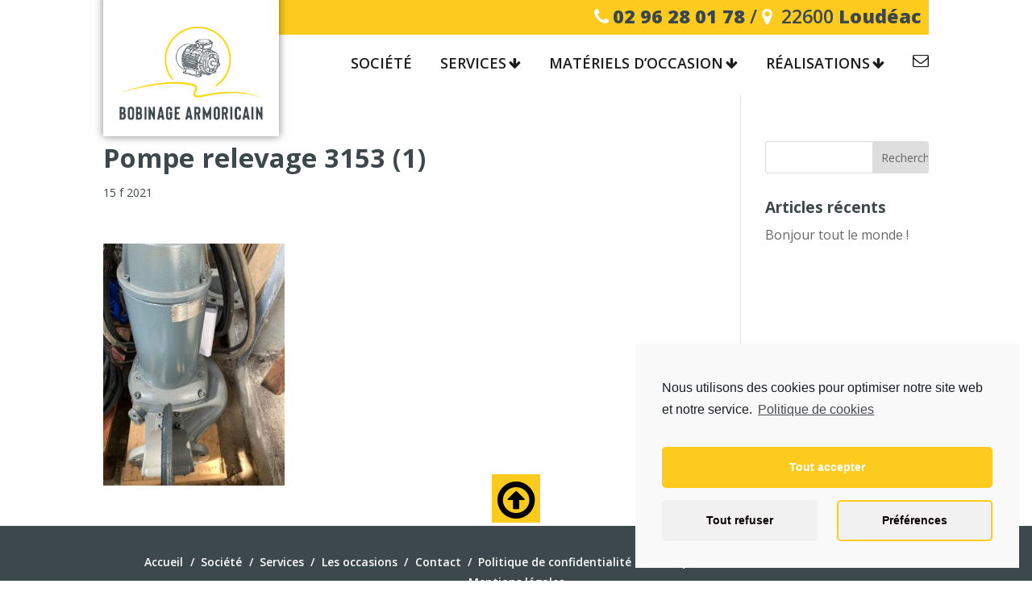

--- FILE ---
content_type: text/html; charset=UTF-8
request_url: https://www.bobinage-armoricain.fr/pompe-relevage-3153-1/
body_size: 12949
content:
<!DOCTYPE html>
<html lang="fr-FR"
	prefix="og: https://ogp.me/ns#" >

<head>
	<meta charset="UTF-8" />
	<meta http-equiv="X-UA-Compatible" content="IE=edge">
	<link rel="pingback" href="" />

	<script type="text/javascript">
		document.documentElement.className = 'js';
	</script>

	<title>Pompe relevage 3153 (1) - Bobinage Armoricain</title>

		<!-- All in One SEO 4.1.4.5 -->
		<meta name="robots" content="max-image-preview:large" />
		<meta property="og:locale" content="fr_FR" />
		<meta property="og:site_name" content="Bobinage Armoricain -" />
		<meta property="og:type" content="article" />
		<meta property="og:title" content="Pompe relevage 3153 (1) - Bobinage Armoricain" />
		<meta property="article:published_time" content="2021-06-15T12:32:26+00:00" />
		<meta property="article:modified_time" content="2021-06-15T12:32:26+00:00" />
		<meta name="twitter:card" content="summary" />
		<meta name="twitter:domain" content="www.bobinage-armoricain.fr" />
		<meta name="twitter:title" content="Pompe relevage 3153 (1) - Bobinage Armoricain" />
		<script type="application/ld+json" class="aioseo-schema">
			{"@context":"https:\/\/schema.org","@graph":[{"@type":"WebSite","@id":"https:\/\/www.bobinage-armoricain.fr\/#website","url":"https:\/\/www.bobinage-armoricain.fr\/","name":"Bobinage Armoricain","inLanguage":"fr-FR","publisher":{"@id":"https:\/\/www.bobinage-armoricain.fr\/#organization"}},{"@type":"Organization","@id":"https:\/\/www.bobinage-armoricain.fr\/#organization","name":"Bobinage Armoricain","url":"https:\/\/www.bobinage-armoricain.fr\/"},{"@type":"BreadcrumbList","@id":"https:\/\/www.bobinage-armoricain.fr\/pompe-relevage-3153-1\/#breadcrumblist","itemListElement":[{"@type":"ListItem","@id":"https:\/\/www.bobinage-armoricain.fr\/#listItem","position":1,"item":{"@type":"WebPage","@id":"https:\/\/www.bobinage-armoricain.fr\/","name":"Accueil","description":"Bobinage armoricain :les sp\u00e9cialistes de l\u2019\u00e9lectrom\u00e9canique Depuis plus de 40 ans, l\u2019entreprise ind\u00e9pendante et familiale BOBINAGE ARMORICAINvous apporte son savoir-faire en r\u00e9paration et distribution de mat\u00e9riels \u00e9lectrom\u00e9caniques. En savoir + sur la soci\u00e9t\u00e9 Nos services Motorisation Bobinage Armoricain vous propose une gamme compl\u00e8te de moteurs \u00e9lectriques en collaboration avec de grandes marques Pompage Bobinage Armoricain [\u2026]","url":"https:\/\/www.bobinage-armoricain.fr\/"},"nextItem":"https:\/\/www.bobinage-armoricain.fr\/pompe-relevage-3153-1\/#listItem"},{"@type":"ListItem","@id":"https:\/\/www.bobinage-armoricain.fr\/pompe-relevage-3153-1\/#listItem","position":2,"item":{"@type":"WebPage","@id":"https:\/\/www.bobinage-armoricain.fr\/pompe-relevage-3153-1\/","name":"Pompe relevage 3153 (1)","url":"https:\/\/www.bobinage-armoricain.fr\/pompe-relevage-3153-1\/"},"previousItem":"https:\/\/www.bobinage-armoricain.fr\/#listItem"}]},{"@type":"Person","@id":"https:\/\/www.bobinage-armoricain.fr\/author\/bobinage-armoricain\/#author","url":"https:\/\/www.bobinage-armoricain.fr\/author\/bobinage-armoricain\/","name":"Bobinage Armoricain","image":{"@type":"ImageObject","@id":"https:\/\/www.bobinage-armoricain.fr\/pompe-relevage-3153-1\/#authorImage","url":"https:\/\/secure.gravatar.com\/avatar\/13acca2ee3a3ada1870d137c783585ba?s=96&d=mm&r=g","width":96,"height":96,"caption":"Bobinage Armoricain"}},{"@type":"ItemPage","@id":"https:\/\/www.bobinage-armoricain.fr\/pompe-relevage-3153-1\/#itempage","url":"https:\/\/www.bobinage-armoricain.fr\/pompe-relevage-3153-1\/","name":"Pompe relevage 3153 (1) - Bobinage Armoricain","inLanguage":"fr-FR","isPartOf":{"@id":"https:\/\/www.bobinage-armoricain.fr\/#website"},"breadcrumb":{"@id":"https:\/\/www.bobinage-armoricain.fr\/pompe-relevage-3153-1\/#breadcrumblist"},"author":"https:\/\/www.bobinage-armoricain.fr\/author\/bobinage-armoricain\/#author","creator":"https:\/\/www.bobinage-armoricain.fr\/author\/bobinage-armoricain\/#author","datePublished":"2021-06-15T12:32:26+02:00","dateModified":"2021-06-15T12:32:26+02:00"}]}
		</script>
		<!-- All in One SEO -->

<link rel='dns-prefetch' href='//fonts.googleapis.com' />
<link rel='dns-prefetch' href='//s.w.org' />
<link rel="alternate" type="application/rss+xml" title="Bobinage Armoricain &raquo; Flux" href="https://www.bobinage-armoricain.fr/feed/" />
<link rel="alternate" type="application/rss+xml" title="Bobinage Armoricain &raquo; Flux des commentaires" href="https://www.bobinage-armoricain.fr/comments/feed/" />
		<script type="text/javascript">
			window._wpemojiSettings = {"baseUrl":"https:\/\/s.w.org\/images\/core\/emoji\/13.0.1\/72x72\/","ext":".png","svgUrl":"https:\/\/s.w.org\/images\/core\/emoji\/13.0.1\/svg\/","svgExt":".svg","source":{"concatemoji":"https:\/\/www.bobinage-armoricain.fr\/wp-includes\/js\/wp-emoji-release.min.js?ver=5.6.16"}};
			!function(e,a,t){var n,r,o,i=a.createElement("canvas"),p=i.getContext&&i.getContext("2d");function s(e,t){var a=String.fromCharCode;p.clearRect(0,0,i.width,i.height),p.fillText(a.apply(this,e),0,0);e=i.toDataURL();return p.clearRect(0,0,i.width,i.height),p.fillText(a.apply(this,t),0,0),e===i.toDataURL()}function c(e){var t=a.createElement("script");t.src=e,t.defer=t.type="text/javascript",a.getElementsByTagName("head")[0].appendChild(t)}for(o=Array("flag","emoji"),t.supports={everything:!0,everythingExceptFlag:!0},r=0;r<o.length;r++)t.supports[o[r]]=function(e){if(!p||!p.fillText)return!1;switch(p.textBaseline="top",p.font="600 32px Arial",e){case"flag":return s([127987,65039,8205,9895,65039],[127987,65039,8203,9895,65039])?!1:!s([55356,56826,55356,56819],[55356,56826,8203,55356,56819])&&!s([55356,57332,56128,56423,56128,56418,56128,56421,56128,56430,56128,56423,56128,56447],[55356,57332,8203,56128,56423,8203,56128,56418,8203,56128,56421,8203,56128,56430,8203,56128,56423,8203,56128,56447]);case"emoji":return!s([55357,56424,8205,55356,57212],[55357,56424,8203,55356,57212])}return!1}(o[r]),t.supports.everything=t.supports.everything&&t.supports[o[r]],"flag"!==o[r]&&(t.supports.everythingExceptFlag=t.supports.everythingExceptFlag&&t.supports[o[r]]);t.supports.everythingExceptFlag=t.supports.everythingExceptFlag&&!t.supports.flag,t.DOMReady=!1,t.readyCallback=function(){t.DOMReady=!0},t.supports.everything||(n=function(){t.readyCallback()},a.addEventListener?(a.addEventListener("DOMContentLoaded",n,!1),e.addEventListener("load",n,!1)):(e.attachEvent("onload",n),a.attachEvent("onreadystatechange",function(){"complete"===a.readyState&&t.readyCallback()})),(n=t.source||{}).concatemoji?c(n.concatemoji):n.wpemoji&&n.twemoji&&(c(n.twemoji),c(n.wpemoji)))}(window,document,window._wpemojiSettings);
		</script>
		<meta content="Thème BOBINAGE ARMORICAIN v.1.0" name="generator"/><style type="text/css">
img.wp-smiley,
img.emoji {
	display: inline !important;
	border: none !important;
	box-shadow: none !important;
	height: 1em !important;
	width: 1em !important;
	margin: 0 .07em !important;
	vertical-align: -0.1em !important;
	background: none !important;
	padding: 0 !important;
}
</style>
	<link rel='stylesheet' id='wp-block-library-css'  href='https://www.bobinage-armoricain.fr/wp-includes/css/dist/block-library/style.min.css?ver=5.6.16' type='text/css' media='all' />
<link rel='stylesheet' id='simple-sitemap-css-css'  href='https://www.bobinage-armoricain.fr/wp-content/cache/autoptimize/css/autoptimize_single_2c47439a1505a9f324e396048b8aabd1.css?ver=5.6.16' type='text/css' media='all' />
<link rel='stylesheet' id='contact-form-7-css'  href='https://www.bobinage-armoricain.fr/wp-content/cache/autoptimize/css/autoptimize_single_4bc19d35d9e5befbc0d4ac845aab7f5b.css?ver=5.4' type='text/css' media='all' />
<link rel='stylesheet' id='alancia-css-css'  href='https://www.bobinage-armoricain.fr/wp-content/cache/autoptimize/css/autoptimize_single_80fe12278cb187e561870851672d24fb.css?ver=1614852274' type='text/css' media='all' />
<link rel='stylesheet' id='parent-style-css'  href='https://www.bobinage-armoricain.fr/wp-content/cache/autoptimize/css/autoptimize_single_1e975563ada4680f70c44a269faf20a7.css?ver=5.6.16' type='text/css' media='all' />
<link rel='stylesheet' id='divi-style-css'  href='https://www.bobinage-armoricain.fr/wp-content/cache/autoptimize/css/autoptimize_single_4f9e770c48c941f7639a6897c4d7b106.css?ver=4.9.0' type='text/css' media='all' />
<link rel='stylesheet' id='alancia-divi-frontend-css'  href='https://www.bobinage-armoricain.fr/wp-content/cache/autoptimize/css/autoptimize_single_ff685cbc5432d5cbf291e87c3a504024.css?ver=1614852274' type='text/css' media='all' />
<link rel='stylesheet' id='et-builder-googlefonts-cached-css'  href='https://fonts.googleapis.com/css?family=Open+Sans:300,300italic,regular,italic,600,600italic,700,700italic,800,800italic&#038;subset=latin,latin-ext&#038;display=swap' type='text/css' media='all' />
<link rel='stylesheet' id='et-shortcodes-responsive-css-css'  href='https://www.bobinage-armoricain.fr/wp-content/cache/autoptimize/css/autoptimize_single_58f7be607923d9296d5628a2d7469422.css?ver=4.9.0' type='text/css' media='all' />
<link rel='stylesheet' id='magnific-popup-css'  href='https://www.bobinage-armoricain.fr/wp-content/cache/autoptimize/css/autoptimize_single_0eb18aeb0822f344a95356d4c923d386.css?ver=4.9.0' type='text/css' media='all' />
<link rel='stylesheet' id='dashicons-css'  href='https://www.bobinage-armoricain.fr/wp-includes/css/dashicons.min.css?ver=5.6.16' type='text/css' media='all' />
<link rel='stylesheet' id='cmplz-cookie-css'  href='https://www.bobinage-armoricain.fr/wp-content/plugins/complianz-gdpr/assets/css/cookieconsent.min.css?ver=5.5.2' type='text/css' media='all' />
<script type='text/javascript' src='https://www.bobinage-armoricain.fr/wp-includes/js/jquery/jquery.min.js?ver=3.5.1' id='jquery-core-js'></script>
<script type='text/javascript' src='https://www.bobinage-armoricain.fr/wp-includes/js/jquery/jquery-migrate.min.js?ver=3.3.2' id='jquery-migrate-js'></script>
<link rel="https://api.w.org/" href="https://www.bobinage-armoricain.fr/wp-json/" /><link rel="alternate" type="application/json" href="https://www.bobinage-armoricain.fr/wp-json/wp/v2/media/2069" /><meta name="generator" content="WordPress 5.6.16" />
<link rel='shortlink' href='https://www.bobinage-armoricain.fr/?p=2069' />
<link rel="alternate" type="application/json+oembed" href="https://www.bobinage-armoricain.fr/wp-json/oembed/1.0/embed?url=https%3A%2F%2Fwww.bobinage-armoricain.fr%2Fpompe-relevage-3153-1%2F" />
<link rel="alternate" type="text/xml+oembed" href="https://www.bobinage-armoricain.fr/wp-json/oembed/1.0/embed?url=https%3A%2F%2Fwww.bobinage-armoricain.fr%2Fpompe-relevage-3153-1%2F&#038;format=xml" />
<meta name="viewport" content="width=device-width, initial-scale=1.0, maximum-scale=1.0, user-scalable=0" /><link rel="preload" href="https://www.bobinage-armoricain.fr/wp-content/themes/Divi/core/admin/fonts/modules.ttf" as="font" crossorigin="anonymous"><style type="text/css" id="custom-background-css">
body.custom-background { background-color: #ffffff; }
</style>
	<link rel="icon" href="https://www.bobinage-armoricain.fr/wp-content/uploads/2021/02/favicon-bobinage-armoricain.jpg" sizes="32x32" />
<link rel="icon" href="https://www.bobinage-armoricain.fr/wp-content/uploads/2021/02/favicon-bobinage-armoricain.jpg" sizes="192x192" />
<link rel="apple-touch-icon" href="https://www.bobinage-armoricain.fr/wp-content/uploads/2021/02/favicon-bobinage-armoricain.jpg" />
<meta name="msapplication-TileImage" content="https://www.bobinage-armoricain.fr/wp-content/uploads/2021/02/favicon-bobinage-armoricain.jpg" />
<style id="et-divi-customizer-global-cached-inline-styles">body,.et_pb_column_1_2 .et_quote_content blockquote cite,.et_pb_column_1_2 .et_link_content a.et_link_main_url,.et_pb_column_1_3 .et_quote_content blockquote cite,.et_pb_column_3_8 .et_quote_content blockquote cite,.et_pb_column_1_4 .et_quote_content blockquote cite,.et_pb_blog_grid .et_quote_content blockquote cite,.et_pb_column_1_3 .et_link_content a.et_link_main_url,.et_pb_column_3_8 .et_link_content a.et_link_main_url,.et_pb_column_1_4 .et_link_content a.et_link_main_url,.et_pb_blog_grid .et_link_content a.et_link_main_url,body .et_pb_bg_layout_light .et_pb_post p,body .et_pb_bg_layout_dark .et_pb_post p{font-size:16px}.et_pb_slide_content,.et_pb_best_value{font-size:18px}body{color:#3d484d}h1,h2,h3,h4,h5,h6{color:#3d484d}body{line-height:1.5em}.woocommerce #respond input#submit,.woocommerce-page #respond input#submit,.woocommerce #content input.button,.woocommerce-page #content input.button,.woocommerce-message,.woocommerce-error,.woocommerce-info{background:#ffffff!important}#et_search_icon:hover,.mobile_menu_bar:before,.mobile_menu_bar:after,.et_toggle_slide_menu:after,.et-social-icon a:hover,.et_pb_sum,.et_pb_pricing li a,.et_pb_pricing_table_button,.et_overlay:before,.entry-summary p.price ins,.woocommerce div.product span.price,.woocommerce-page div.product span.price,.woocommerce #content div.product span.price,.woocommerce-page #content div.product span.price,.woocommerce div.product p.price,.woocommerce-page div.product p.price,.woocommerce #content div.product p.price,.woocommerce-page #content div.product p.price,.et_pb_member_social_links a:hover,.woocommerce .star-rating span:before,.woocommerce-page .star-rating span:before,.et_pb_widget li a:hover,.et_pb_filterable_portfolio .et_pb_portfolio_filters li a.active,.et_pb_filterable_portfolio .et_pb_portofolio_pagination ul li a.active,.et_pb_gallery .et_pb_gallery_pagination ul li a.active,.wp-pagenavi span.current,.wp-pagenavi a:hover,.nav-single a,.tagged_as a,.posted_in a{color:#ffffff}.et_pb_contact_submit,.et_password_protected_form .et_submit_button,.et_pb_bg_layout_light .et_pb_newsletter_button,.comment-reply-link,.form-submit .et_pb_button,.et_pb_bg_layout_light .et_pb_promo_button,.et_pb_bg_layout_light .et_pb_more_button,.woocommerce a.button.alt,.woocommerce-page a.button.alt,.woocommerce button.button.alt,.woocommerce button.button.alt.disabled,.woocommerce-page button.button.alt,.woocommerce-page button.button.alt.disabled,.woocommerce input.button.alt,.woocommerce-page input.button.alt,.woocommerce #respond input#submit.alt,.woocommerce-page #respond input#submit.alt,.woocommerce #content input.button.alt,.woocommerce-page #content input.button.alt,.woocommerce a.button,.woocommerce-page a.button,.woocommerce button.button,.woocommerce-page button.button,.woocommerce input.button,.woocommerce-page input.button,.et_pb_contact p input[type="checkbox"]:checked+label i:before,.et_pb_bg_layout_light.et_pb_module.et_pb_button{color:#ffffff}.footer-widget h4{color:#ffffff}.et-search-form,.nav li ul,.et_mobile_menu,.footer-widget li:before,.et_pb_pricing li:before,blockquote{border-color:#ffffff}.et_pb_counter_amount,.et_pb_featured_table .et_pb_pricing_heading,.et_quote_content,.et_link_content,.et_audio_content,.et_pb_post_slider.et_pb_bg_layout_dark,.et_slide_in_menu_container,.et_pb_contact p input[type="radio"]:checked+label i:before{background-color:#ffffff}a{color:#3d484d}.nav li ul{border-color:#fbcb1c}#top-header,#et-secondary-nav li ul{background-color:#ffffff}#top-header,#top-header a{color:#3c474d}.et_header_style_centered .mobile_nav .select_page,.et_header_style_split .mobile_nav .select_page,.et_nav_text_color_light #top-menu>li>a,.et_nav_text_color_dark #top-menu>li>a,#top-menu a,.et_mobile_menu li a,.et_nav_text_color_light .et_mobile_menu li a,.et_nav_text_color_dark .et_mobile_menu li a,#et_search_icon:before,.et_search_form_container input,span.et_close_search_field:after,#et-top-navigation .et-cart-info{color:#1c1c1c}.et_search_form_container input::-moz-placeholder{color:#1c1c1c}.et_search_form_container input::-webkit-input-placeholder{color:#1c1c1c}.et_search_form_container input:-ms-input-placeholder{color:#1c1c1c}#top-header,#top-header a,#et-secondary-nav li li a,#top-header .et-social-icon a:before{font-size:18px}#top-menu li a{font-size:18px}body.et_vertical_nav .container.et_search_form_container .et-search-form input{font-size:18px!important}#top-menu li.current-menu-ancestor>a,#top-menu li.current-menu-item>a,#top-menu li.current_page_item>a,.et_color_scheme_red #top-menu li.current-menu-ancestor>a,.et_color_scheme_red #top-menu li.current-menu-item>a,.et_color_scheme_red #top-menu li.current_page_item>a,.et_color_scheme_pink #top-menu li.current-menu-ancestor>a,.et_color_scheme_pink #top-menu li.current-menu-item>a,.et_color_scheme_pink #top-menu li.current_page_item>a,.et_color_scheme_orange #top-menu li.current-menu-ancestor>a,.et_color_scheme_orange #top-menu li.current-menu-item>a,.et_color_scheme_orange #top-menu li.current_page_item>a,.et_color_scheme_green #top-menu li.current-menu-ancestor>a,.et_color_scheme_green #top-menu li.current-menu-item>a,.et_color_scheme_green #top-menu li.current_page_item>a{color:#fbcb1c}#footer-widgets .footer-widget a,#footer-widgets .footer-widget li a,#footer-widgets .footer-widget li a:hover{color:#ffffff}.footer-widget{color:#ffffff}#main-footer .footer-widget h4{color:#ffffff}.footer-widget li:before{border-color:#ffffff}#footer-widgets .footer-widget li:before{top:10.6px}#footer-bottom{background-color:#ffffff}#footer-info,#footer-info a{color:#3c474d}#footer-bottom .et-social-icon a{color:#3c474d}body .et_pb_button,.woocommerce a.button.alt,.woocommerce-page a.button.alt,.woocommerce button.button.alt,.woocommerce button.button.alt.disabled,.woocommerce-page button.button.alt,.woocommerce-page button.button.alt.disabled,.woocommerce input.button.alt,.woocommerce-page input.button.alt,.woocommerce #respond input#submit.alt,.woocommerce-page #respond input#submit.alt,.woocommerce #content input.button.alt,.woocommerce-page #content input.button.alt,.woocommerce a.button,.woocommerce-page a.button,.woocommerce button.button,.woocommerce-page button.button,.woocommerce input.button,.woocommerce-page input.button,.woocommerce #respond input#submit,.woocommerce-page #respond input#submit,.woocommerce #content input.button,.woocommerce-page #content input.button,.woocommerce-message a.button.wc-forward{font-size:16px;background-color:#fbcb1c;border-width:0px!important;border-radius:5px}body.et_pb_button_helper_class .et_pb_button,body.et_pb_button_helper_class .et_pb_module.et_pb_button,.woocommerce.et_pb_button_helper_class a.button.alt,.woocommerce-page.et_pb_button_helper_class a.button.alt,.woocommerce.et_pb_button_helper_class button.button.alt,.woocommerce.et_pb_button_helper_class button.button.alt.disabled,.woocommerce-page.et_pb_button_helper_class button.button.alt,.woocommerce-page.et_pb_button_helper_class button.button.alt.disabled,.woocommerce.et_pb_button_helper_class input.button.alt,.woocommerce-page.et_pb_button_helper_class input.button.alt,.woocommerce.et_pb_button_helper_class #respond input#submit.alt,.woocommerce-page.et_pb_button_helper_class #respond input#submit.alt,.woocommerce.et_pb_button_helper_class #content input.button.alt,.woocommerce-page.et_pb_button_helper_class #content input.button.alt,.woocommerce.et_pb_button_helper_class a.button,.woocommerce-page.et_pb_button_helper_class a.button,.woocommerce.et_pb_button_helper_class button.button,.woocommerce-page.et_pb_button_helper_class button.button,.woocommerce.et_pb_button_helper_class input.button,.woocommerce-page.et_pb_button_helper_class input.button,.woocommerce.et_pb_button_helper_class #respond input#submit,.woocommerce-page.et_pb_button_helper_class #respond input#submit,.woocommerce.et_pb_button_helper_class #content input.button,.woocommerce-page.et_pb_button_helper_class #content input.button{color:#002e42}body .et_pb_button:after,.woocommerce a.button.alt:after,.woocommerce-page a.button.alt:after,.woocommerce button.button.alt:after,.woocommerce-page button.button.alt:after,.woocommerce input.button.alt:after,.woocommerce-page input.button.alt:after,.woocommerce #respond input#submit.alt:after,.woocommerce-page #respond input#submit.alt:after,.woocommerce #content input.button.alt:after,.woocommerce-page #content input.button.alt:after,.woocommerce a.button:after,.woocommerce-page a.button:after,.woocommerce button.button:after,.woocommerce-page button.button:after,.woocommerce input.button:after,.woocommerce-page input.button:after,.woocommerce #respond input#submit:after,.woocommerce-page #respond input#submit:after,.woocommerce #content input.button:after,.woocommerce-page #content input.button:after{font-size:25.6px;color:#002e42}body .et_pb_bg_layout_light.et_pb_button:hover,body .et_pb_bg_layout_light .et_pb_button:hover,body .et_pb_button:hover{color:#002e42!important;background-color:#fbcb1c;border-color:#fbcb1c!important;border-radius:5px}.woocommerce a.button.alt:hover,.woocommerce-page a.button.alt:hover,.woocommerce button.button.alt:hover,.woocommerce button.button.alt.disabled:hover,.woocommerce-page button.button.alt:hover,.woocommerce-page button.button.alt.disabled:hover,.woocommerce input.button.alt:hover,.woocommerce-page input.button.alt:hover,.woocommerce #respond input#submit.alt:hover,.woocommerce-page #respond input#submit.alt:hover,.woocommerce #content input.button.alt:hover,.woocommerce-page #content input.button.alt:hover,.woocommerce a.button:hover,.woocommerce-page a.button:hover,.woocommerce button.button:hover,.woocommerce-page button.button:hover,.woocommerce input.button:hover,.woocommerce-page input.button:hover,.woocommerce #respond input#submit:hover,.woocommerce-page #respond input#submit:hover,.woocommerce #content input.button:hover,.woocommerce-page #content input.button:hover{color:#002e42!important;background-color:#fbcb1c!important;border-color:#fbcb1c!important;border-radius:5px}h1,h2,h3,h4,h5,h6,.et_quote_content blockquote p,.et_pb_slide_description .et_pb_slide_title{font-weight:bold;font-style:normal;text-transform:none;text-decoration:none;line-height:1.3em}.et_slide_in_menu_container,.et_slide_in_menu_container .et-search-field{letter-spacing:px}.et_slide_in_menu_container .et-search-field::-moz-placeholder{letter-spacing:px}.et_slide_in_menu_container .et-search-field::-webkit-input-placeholder{letter-spacing:px}.et_slide_in_menu_container .et-search-field:-ms-input-placeholder{letter-spacing:px}@media only screen and (min-width:981px){.et_pb_section{padding:2% 0}.et_pb_fullwidth_section{padding:0}.et_header_style_centered #logo{max-height:100%}.et_pb_svg_logo.et_header_style_centered #logo{height:100%}.et_header_style_centered.et_hide_primary_logo #main-header:not(.et-fixed-header) .logo_container,.et_header_style_centered.et_hide_fixed_logo #main-header.et-fixed-header .logo_container{height:11.88px}.et-fixed-header#top-header,.et-fixed-header#top-header #et-secondary-nav li ul{background-color:#ffffff}.et-fixed-header #top-menu a,.et-fixed-header #et_search_icon:before,.et-fixed-header #et_top_search .et-search-form input,.et-fixed-header .et_search_form_container input,.et-fixed-header .et_close_search_field:after,.et-fixed-header #et-top-navigation .et-cart-info{color:#3c474d!important}.et-fixed-header .et_search_form_container input::-moz-placeholder{color:#3c474d!important}.et-fixed-header .et_search_form_container input::-webkit-input-placeholder{color:#3c474d!important}.et-fixed-header .et_search_form_container input:-ms-input-placeholder{color:#3c474d!important}.et-fixed-header #top-menu li.current-menu-ancestor>a,.et-fixed-header #top-menu li.current-menu-item>a,.et-fixed-header #top-menu li.current_page_item>a{color:#fbcb1c!important}.et-fixed-header#top-header a{color:#3c474d}}@media only screen and (min-width:1350px){.et_pb_row{padding:27px 0}.et_pb_section{padding:27px 0}.single.et_pb_pagebuilder_layout.et_full_width_page .et_post_meta_wrapper{padding-top:81px}.et_pb_fullwidth_section{padding:0}}h1,h1.et_pb_contact_main_title,.et_pb_title_container h1{font-size:33px}h2,.product .related h2,.et_pb_column_1_2 .et_quote_content blockquote p{font-size:28px}h3{font-size:24px}h4,.et_pb_circle_counter h3,.et_pb_number_counter h3,.et_pb_column_1_3 .et_pb_post h2,.et_pb_column_1_4 .et_pb_post h2,.et_pb_blog_grid h2,.et_pb_column_1_3 .et_quote_content blockquote p,.et_pb_column_3_8 .et_quote_content blockquote p,.et_pb_column_1_4 .et_quote_content blockquote p,.et_pb_blog_grid .et_quote_content blockquote p,.et_pb_column_1_3 .et_link_content h2,.et_pb_column_3_8 .et_link_content h2,.et_pb_column_1_4 .et_link_content h2,.et_pb_blog_grid .et_link_content h2,.et_pb_column_1_3 .et_audio_content h2,.et_pb_column_3_8 .et_audio_content h2,.et_pb_column_1_4 .et_audio_content h2,.et_pb_blog_grid .et_audio_content h2,.et_pb_column_3_8 .et_pb_audio_module_content h2,.et_pb_column_1_3 .et_pb_audio_module_content h2,.et_pb_gallery_grid .et_pb_gallery_item h3,.et_pb_portfolio_grid .et_pb_portfolio_item h2,.et_pb_filterable_portfolio_grid .et_pb_portfolio_item h2{font-size:19px}h5{font-size:17px}h6{font-size:15px}.et_pb_slide_description .et_pb_slide_title{font-size:50px}.woocommerce ul.products li.product h3,.woocommerce-page ul.products li.product h3,.et_pb_gallery_grid .et_pb_gallery_item h3,.et_pb_portfolio_grid .et_pb_portfolio_item h2,.et_pb_filterable_portfolio_grid .et_pb_portfolio_item h2,.et_pb_column_1_4 .et_pb_audio_module_content h2{font-size:17px}@media only screen and (max-width:980px){h1{font-size:25px}h2,.product .related h2,.et_pb_column_1_2 .et_quote_content blockquote p{font-size:21px}h3{font-size:18px}h4,.et_pb_circle_counter h3,.et_pb_number_counter h3,.et_pb_column_1_3 .et_pb_post h2,.et_pb_column_1_4 .et_pb_post h2,.et_pb_blog_grid h2,.et_pb_column_1_3 .et_quote_content blockquote p,.et_pb_column_3_8 .et_quote_content blockquote p,.et_pb_column_1_4 .et_quote_content blockquote p,.et_pb_blog_grid .et_quote_content blockquote p,.et_pb_column_1_3 .et_link_content h2,.et_pb_column_3_8 .et_link_content h2,.et_pb_column_1_4 .et_link_content h2,.et_pb_blog_grid .et_link_content h2,.et_pb_column_1_3 .et_audio_content h2,.et_pb_column_3_8 .et_audio_content h2,.et_pb_column_1_4 .et_audio_content h2,.et_pb_blog_grid .et_audio_content h2,.et_pb_column_3_8 .et_pb_audio_module_content h2,.et_pb_column_1_3 .et_pb_audio_module_content h2,.et_pb_gallery_grid .et_pb_gallery_item h3,.et_pb_portfolio_grid .et_pb_portfolio_item h2,.et_pb_filterable_portfolio_grid .et_pb_portfolio_item h2{font-size:15px}.et_pb_slider.et_pb_module .et_pb_slides .et_pb_slide_description .et_pb_slide_title{font-size:38px}.woocommerce ul.products li.product h3,.woocommerce-page ul.products li.product h3,.et_pb_gallery_grid .et_pb_gallery_item h3,.et_pb_portfolio_grid .et_pb_portfolio_item h2,.et_pb_filterable_portfolio_grid .et_pb_portfolio_item h2,.et_pb_column_1_4 .et_pb_audio_module_content h2{font-size:13px}h5{font-size:13px}h6{font-size:11px}.et_pb_section{padding:25px 0}.et_pb_section.et_pb_fullwidth_section{padding:0}.et_pb_row,.et_pb_column .et_pb_row_inner{padding:15px 0}}@media only screen and (max-width:767px){h1{font-size:22px}h2,.product .related h2,.et_pb_column_1_2 .et_quote_content blockquote p{font-size:18px}h3{font-size:16px}h4,.et_pb_circle_counter h3,.et_pb_number_counter h3,.et_pb_column_1_3 .et_pb_post h2,.et_pb_column_1_4 .et_pb_post h2,.et_pb_blog_grid h2,.et_pb_column_1_3 .et_quote_content blockquote p,.et_pb_column_3_8 .et_quote_content blockquote p,.et_pb_column_1_4 .et_quote_content blockquote p,.et_pb_blog_grid .et_quote_content blockquote p,.et_pb_column_1_3 .et_link_content h2,.et_pb_column_3_8 .et_link_content h2,.et_pb_column_1_4 .et_link_content h2,.et_pb_blog_grid .et_link_content h2,.et_pb_column_1_3 .et_audio_content h2,.et_pb_column_3_8 .et_audio_content h2,.et_pb_column_1_4 .et_audio_content h2,.et_pb_blog_grid .et_audio_content h2,.et_pb_column_3_8 .et_pb_audio_module_content h2,.et_pb_column_1_3 .et_pb_audio_module_content h2,.et_pb_gallery_grid .et_pb_gallery_item h3,.et_pb_portfolio_grid .et_pb_portfolio_item h2,.et_pb_filterable_portfolio_grid .et_pb_portfolio_item h2{font-size:13px}.et_pb_slider.et_pb_module .et_pb_slides .et_pb_slide_description .et_pb_slide_title{font-size:33px}.woocommerce ul.products li.product h3,.woocommerce-page ul.products li.product h3,.et_pb_gallery_grid .et_pb_gallery_item h3,.et_pb_portfolio_grid .et_pb_portfolio_item h2,.et_pb_filterable_portfolio_grid .et_pb_portfolio_item h2,.et_pb_column_1_4 .et_pb_audio_module_content h2{font-size:11px}h5{font-size:11px}h6{font-size:10px}}	h1,h2,h3,h4,h5,h6{font-family:'Open Sans',Helvetica,Arial,Lucida,sans-serif}body,input,textarea,select{font-family:'Open Sans',Helvetica,Arial,Lucida,sans-serif}.wpcf7 form .wpcf7-response-output{background-color:#00a0d2}.wpcf7 form.sent .wpcf7-response-output{background-color:#46b450}.wpcf7 form.failed .wpcf7-response-output,.wpcf7 form.aborted .wpcf7-response-output{background-color:red}.wpcf7 form.invalid .wpcf7-response-output,.wpcf7 form.unaccepted .wpcf7-response-output{border-color:#ffb900;background-color:#ffb900;color:#000}</style></head>

<body data-cmplz=1 class="attachment attachment-template-default single single-attachment postid-2069 attachmentid-2069 attachment-jpeg custom-background et_pb_button_helper_class et_fixed_nav et_show_nav et_primary_nav_dropdown_animation_fade et_secondary_nav_dropdown_animation_fade et_header_style_centered et_pb_footer_columns4 et_cover_background et_pb_gutter osx et_pb_gutters2 et_right_sidebar et_divi_theme et-db">
		<div id="page-container" >
		
								<div id="top-header" >
				<div class="container clearfix">

					
						<div id="et-info">
							<strong>
								<a href="tel:0296280178" class="tel-link ">02 96 28 01 78</a>							</strong>
							<span class="separator">/</span>
							<span class="city">
								22600								<strong>
									Loudéac								</strong>
							</span>
						</div> <!-- #et-info -->

					
					<div id="et-secondary-menu">
											</div> <!-- #et-secondary-menu -->

				</div> <!-- .container -->
			</div> <!-- #top-header -->
					
		
				<header id="main-header" data-height-onload="66">
			<div class="container clearfix et_menu_container">
								<div class="logo_container">
					<span class="logo_helper"></span>
					<a href="https://www.bobinage-armoricain.fr/">
						<img src="https://www.bobinage-armoricain.fr/wp-content/uploads/2021/02/logo-bobinage-armoricain.jpg" alt="Bobinage Armoricain" id="logo" data-height-percentage="100" />
					</a>
				</div>
								<div id="et-top-navigation" data-height="66" data-fixed-height="40">
											<nav id="top-menu-nav">
							<ul id="top-menu" class="nav"><li id="menu-item-1198" class="menu-item menu-item-type-post_type menu-item-object-page menu-item-1198"><a href="https://www.bobinage-armoricain.fr/societe/">Société</a></li>
<li id="menu-item-1193" class="menu-item menu-item-type-post_type menu-item-object-page menu-item-has-children menu-item-1193"><a href="https://www.bobinage-armoricain.fr/services/">Services</a>
<ul class="sub-menu">
	<li id="menu-item-1197" class="menu-item menu-item-type-post_type menu-item-object-page menu-item-1197"><a href="https://www.bobinage-armoricain.fr/services/motorisation/">Motorisation</a></li>
	<li id="menu-item-1196" class="menu-item menu-item-type-post_type menu-item-object-page menu-item-1196"><a href="https://www.bobinage-armoricain.fr/services/pompage/">Pompage</a></li>
	<li id="menu-item-1195" class="menu-item menu-item-type-post_type menu-item-object-page menu-item-1195"><a href="https://www.bobinage-armoricain.fr/services/ventilation-compresseurs/">Ventilation / Compresseurs</a></li>
	<li id="menu-item-1194" class="menu-item menu-item-type-post_type menu-item-object-page menu-item-1194"><a href="https://www.bobinage-armoricain.fr/services/appareillage/">Appareillage</a></li>
</ul>
</li>
<li id="menu-item-1188" class="dropdown menu-item menu-item-type-post_type menu-item-object-page menu-item-1188"><a href="https://www.bobinage-armoricain.fr/les-occasions/">Matériels d&rsquo;occasion</a>
<ul class="sub-menu">
	<li id="menu-item-" class="menu-item-"><a href="https://www.bobinage-armoricain.fr/occasions-categorie/motorisation/">Motorisation</a></li>
	<li class="menu-item-"><a href="https://www.bobinage-armoricain.fr/occasions-categorie/pompage/">Pompage</a></li>
</ul>
</li>
<li id="menu-item-1733" class="dropdown menu-item menu-item-type-post_type menu-item-object-page menu-item-1733"><a href="https://www.bobinage-armoricain.fr/les-realisations/">Réalisations</a>
<ul class="sub-menu">
	<li class="menu-item-"><a href="https://www.bobinage-armoricain.fr/realisations-categorie/motorisation/">Motorisation</a></li>
	<li class="menu-item-"><a href="https://www.bobinage-armoricain.fr/realisations-categorie/pompage/">Pompage</a></li>
	<li class="menu-item-"><a href="https://www.bobinage-armoricain.fr/realisations-categorie/ventilation-compresseurs/">Ventilation / compresseurs</a></li>
</ul>
</li>
<li id="menu-item-1341" class="menu-item menu-item-type-custom menu-item-object-custom menu-item-1341"><a href="#contact">Contact</a></li>
</ul>						</nav>
					
					
					
					
					<div id="et_mobile_nav_menu">
				<div class="mobile_nav closed">
					<span class="select_page">Sélectionner une page</span>
					<span class="mobile_menu_bar mobile_menu_bar_toggle"></span>
				</div>
			</div>				</div> <!-- #et-top-navigation -->
			</div> <!-- .container -->
			<div class="et_search_outer">
				<div class="container et_search_form_container">
					<form role="search" method="get" class="et-search-form" action="https://www.bobinage-armoricain.fr/">
						<input type="search" class="et-search-field" placeholder="Rechercher &hellip;" value="" name="s" title="Rechercher:" />					</form>
					<span class="et_close_search_field"></span>
				</div>
			</div>
		</header> <!-- #main-header -->
				<div id="et-main-area">
			
<div id="main-content">
		<div class="container">
		<div id="content-area" class="clearfix">
			<div id="left-area">
											<article id="post-2069" class="et_pb_post post-2069 attachment type-attachment status-inherit hentry">
											<div class="et_post_meta_wrapper">
							<h1 class="entry-title">Pompe relevage 3153 (1)</h1>

						<p class="post-meta"><span class="published">15 f 2021</span></p>
												</div> <!-- .et_post_meta_wrapper -->
				
					<div class="entry-content">
					<p class="attachment"><a href='https://www.bobinage-armoricain.fr/wp-content/uploads/2021/06/pompe-relevage-3153-1.jpg'><img width="225" height="300" src="https://www.bobinage-armoricain.fr/wp-content/uploads/2021/06/pompe-relevage-3153-1-225x300.jpg" class="attachment-medium size-medium" alt="" loading="lazy" /></a></p>
					</div> <!-- .entry-content -->
					<div class="et_post_meta_wrapper">
										</div> <!-- .et_post_meta_wrapper -->
				</article> <!-- .et_pb_post -->

						</div> <!-- #left-area -->

				<div id="sidebar">
		<div id="search-2" class="et_pb_widget widget_search"><form role="search" method="get" id="searchform" class="searchform" action="https://www.bobinage-armoricain.fr/">
				<div>
					<label class="screen-reader-text" for="s">Rechercher :</label>
					<input type="text" value="" name="s" id="s" />
					<input type="submit" id="searchsubmit" value="Rechercher" />
				</div>
			</form></div> <!-- end .et_pb_widget -->
		<div id="recent-posts-2" class="et_pb_widget widget_recent_entries">
		<h4 class="widgettitle">Articles récents</h4>
		<ul>
											<li>
					<a href="https://www.bobinage-armoricain.fr/actualites/bonjour-tout-le-monde/">Bonjour tout le monde !</a>
									</li>
					</ul>

		</div> <!-- end .et_pb_widget -->	</div> <!-- end #sidebar -->
		</div> <!-- #content-area -->
	</div> <!-- .container -->
	</div> <!-- #main-content -->


	<span class="et_pb_scroll_top et-pb-icon"></span>


	<footer id="main-footer">


		
			<div id="et-footer-nav">
				<div class="container">
					<span class="et_pb_scroll_top et-pb-icon et-visible"></span>


					<ul id="menu-pied-de-page" class="bottom-nav"><li id="menu-item-1409" class="menu-item menu-item-type-post_type menu-item-object-page menu-item-home menu-item-1409"><a href="https://www.bobinage-armoricain.fr/">Accueil</a><span class="separator" aria-hidden="true">/</span></li><li id="menu-item-1202" class="menu-item menu-item-type-post_type menu-item-object-page menu-item-1202"><a href="https://www.bobinage-armoricain.fr/societe/">Société</a><span class="separator" aria-hidden="true">/</span></li><li id="menu-item-1201" class="menu-item menu-item-type-post_type menu-item-object-page menu-item-1201"><a href="https://www.bobinage-armoricain.fr/services/">Services</a><span class="separator" aria-hidden="true">/</span></li><li id="menu-item-1200" class="menu-item menu-item-type-post_type menu-item-object-page menu-item-1200"><a href="https://www.bobinage-armoricain.fr/les-occasions/">Les occasions</a><span class="separator" aria-hidden="true">/</span></li><li id="menu-item-1342" class="menu-item menu-item-type-custom menu-item-object-custom menu-item-1342"><a href="#contact">Contact</a><span class="separator" aria-hidden="true">/</span></li><li id="menu-item-1203" class="menu-item menu-item-type-post_type menu-item-object-page menu-item-privacy-policy menu-item-1203"><a href="https://www.bobinage-armoricain.fr/politique-de-confidentialite/">Politique de confidentialité</a><span class="separator" aria-hidden="true">/</span></li><li id="menu-item-2711" class="menu-item menu-item-type-post_type menu-item-object-page menu-item-2711"><a href="https://www.bobinage-armoricain.fr/politique-de-cookies-eu/">Politique de cookies (EU)</a><span class="separator" aria-hidden="true">/</span></li><li id="menu-item-1205" class="menu-item menu-item-type-post_type menu-item-object-page menu-item-1205"><a href="https://www.bobinage-armoricain.fr/plan-du-site/">Plan du site</a><span class="separator" aria-hidden="true">/</span></li><li id="menu-item-1204" class="menu-item menu-item-type-post_type menu-item-object-page menu-item-1204"><a href="https://www.bobinage-armoricain.fr/mentions-legales/">Mentions légales</a><span class="separator" aria-hidden="true">/</span></li></ul>				</div>
			</div> <!-- #et-footer-nav -->

		
		<div id="footer-bottom">
			<div class="container clearfix">
				<ul class="et-social-icons">


</ul><p id="footer-info"><span class="copyright">© 2026 <a href="https://www.bobinage-armoricain.fr/" class="site">Bobinage Armoricain</a>.</span>
		<span class="alancia">Conception et réalisation <a href="http://alancia.fr" rel="external" class="alancia-link alc-external" title="Création de sites internet - Saint-Brieuc (22)">Alancia</a>.</span></p>			</div> <!-- .container -->
		</div>
	</footer> <!-- #main-footer -->
	</div> <!-- #et-main-area -->


</div> <!-- #page-container -->

	<script type="text/javascript">
				var et_animation_data = [{"class":"et_pb_section_0","style":"fade","repeat":"once","duration":"1000ms","delay":"0ms","intensity":"50%","starting_opacity":"0%","speed_curve":"ease-in-out"},{"class":"et_pb_fullwidth_image_0","style":"fade","repeat":"once","duration":"1000ms","delay":"0ms","intensity":"50%","starting_opacity":"0%","speed_curve":"ease-in-out"},{"class":"et_pb_section_1","style":"fade","repeat":"once","duration":"1000ms","delay":"0ms","intensity":"50%","starting_opacity":"0%","speed_curve":"ease-in-out"},{"class":"et_pb_text_0","style":"slideTop","repeat":"once","duration":"1000ms","delay":"0ms","intensity":"50%","starting_opacity":"0%","speed_curve":"ease-in-out"},{"class":"et_pb_text_1","style":"slideTop","repeat":"once","duration":"1000ms","delay":"0ms","intensity":"50%","starting_opacity":"0%","speed_curve":"ease-in-out"},{"class":"et_pb_section_2","style":"fade","repeat":"once","duration":"1000ms","delay":"0ms","intensity":"50%","starting_opacity":"0%","speed_curve":"ease-in-out"},{"class":"et_pb_alc_title_0","style":"slideTop","repeat":"once","duration":"1000ms","delay":"0ms","intensity":"50%","starting_opacity":"0%","speed_curve":"ease-in-out"},{"class":"et_pb_column_2","style":"slideLeft","repeat":"once","duration":"1000ms","delay":"0ms","intensity":"50%","starting_opacity":"0%","speed_curve":"ease-in-out"},{"class":"et_pb_column_3","style":"slideRight","repeat":"once","duration":"1000ms","delay":"0ms","intensity":"50%","starting_opacity":"0%","speed_curve":"ease-in-out"},{"class":"et_pb_column_4","style":"slideLeft","repeat":"once","duration":"1000ms","delay":"0ms","intensity":"50%","starting_opacity":"0%","speed_curve":"ease-in-out"},{"class":"et_pb_column_5","style":"slideRight","repeat":"once","duration":"1000ms","delay":"0ms","intensity":"50%","starting_opacity":"0%","speed_curve":"ease-in-out"},{"class":"et_pb_section_3","style":"fade","repeat":"once","duration":"1000ms","delay":"0ms","intensity":"50%","starting_opacity":"0%","speed_curve":"ease-in-out"},{"class":"et_pb_column_6","style":"slideLeft","repeat":"once","duration":"1000ms","delay":"0ms","intensity":"50%","starting_opacity":"0%","speed_curve":"ease-in-out"},{"class":"et_pb_column_7","style":"slideRight","repeat":"once","duration":"1000ms","delay":"0ms","intensity":"50%","starting_opacity":"0%","speed_curve":"ease-in-out"},{"class":"et_pb_section_4","style":"fade","repeat":"once","duration":"1000ms","delay":"0ms","intensity":"50%","starting_opacity":"0%","speed_curve":"ease-in-out"},{"class":"et_pb_section_5","style":"fade","repeat":"once","duration":"1000ms","delay":"0ms","intensity":"50%","starting_opacity":"0%","speed_curve":"ease-in-out"}];
					var et_link_options_data = [{"class":"et_pb_blurb_0","url":"http:\/\/www.bobinage-armoricain.fr\/services\/motorisation\/","target":"_self"},{"class":"et_pb_blurb_1","url":"http:\/\/www.bobinage-armoricain.fr\/services\/pompage\/","target":"_self"},{"class":"et_pb_blurb_2","url":"http:\/\/www.bobinage-armoricain.fr\/services\/ventilation-compresseurs\/","target":"_self"},{"class":"et_pb_blurb_3","url":"http:\/\/www.bobinage-armoricain.fr\/services\/appareillage\/","target":"_self"}];
			</script>
	<script type='text/javascript' id='et-builder-modules-global-functions-script-js-extra'>
/* <![CDATA[ */
var et_builder_utils_params = {"condition":{"diviTheme":true,"extraTheme":false},"scrollLocations":["app","top"],"builderScrollLocations":{"desktop":"app","tablet":"app","phone":"app"},"onloadScrollLocation":"app","builderType":"fe"};
/* ]]> */
</script>
<script type='text/javascript' src='https://www.bobinage-armoricain.fr/wp-content/themes/Divi/includes/builder/frontend-builder/build/frontend-builder-global-functions.js?ver=4.9.0' id='et-builder-modules-global-functions-script-js'></script>
<script type='text/javascript' src='https://www.bobinage-armoricain.fr/wp-includes/js/dist/vendor/wp-polyfill.min.js?ver=7.4.4' id='wp-polyfill-js'></script>
<script type='text/javascript' id='wp-polyfill-js-after'>
( 'fetch' in window ) || document.write( '<script src="https://www.bobinage-armoricain.fr/wp-includes/js/dist/vendor/wp-polyfill-fetch.min.js?ver=3.0.0"></scr' + 'ipt>' );( document.contains ) || document.write( '<script src="https://www.bobinage-armoricain.fr/wp-includes/js/dist/vendor/wp-polyfill-node-contains.min.js?ver=3.42.0"></scr' + 'ipt>' );( window.DOMRect ) || document.write( '<script src="https://www.bobinage-armoricain.fr/wp-includes/js/dist/vendor/wp-polyfill-dom-rect.min.js?ver=3.42.0"></scr' + 'ipt>' );( window.URL && window.URL.prototype && window.URLSearchParams ) || document.write( '<script src="https://www.bobinage-armoricain.fr/wp-includes/js/dist/vendor/wp-polyfill-url.min.js?ver=3.6.4"></scr' + 'ipt>' );( window.FormData && window.FormData.prototype.keys ) || document.write( '<script src="https://www.bobinage-armoricain.fr/wp-includes/js/dist/vendor/wp-polyfill-formdata.min.js?ver=3.0.12"></scr' + 'ipt>' );( Element.prototype.matches && Element.prototype.closest ) || document.write( '<script src="https://www.bobinage-armoricain.fr/wp-includes/js/dist/vendor/wp-polyfill-element-closest.min.js?ver=2.0.2"></scr' + 'ipt>' );
</script>
<script type='text/javascript' src='https://www.bobinage-armoricain.fr/wp-includes/js/dist/i18n.min.js?ver=9e36b5da09c96c657b0297fd6f7cb1fd' id='wp-i18n-js'></script>
<script type='text/javascript' src='https://www.bobinage-armoricain.fr/wp-includes/js/dist/vendor/lodash.min.js?ver=4.17.21' id='lodash-js'></script>
<script type='text/javascript' id='lodash-js-after'>
window.lodash = _.noConflict();
</script>
<script type='text/javascript' src='https://www.bobinage-armoricain.fr/wp-includes/js/dist/url.min.js?ver=1b4bb2b3f526a1db366ca3147ac39562' id='wp-url-js'></script>
<script type='text/javascript' src='https://www.bobinage-armoricain.fr/wp-includes/js/dist/hooks.min.js?ver=d0d9f43e03080e6ace9a3dabbd5f9eee' id='wp-hooks-js'></script>
<script type='text/javascript' id='wp-api-fetch-js-translations'>
( function( domain, translations ) {
	var localeData = translations.locale_data[ domain ] || translations.locale_data.messages;
	localeData[""].domain = domain;
	wp.i18n.setLocaleData( localeData, domain );
} )( "default", {"translation-revision-date":"2022-11-03 13:11:49+0000","generator":"GlotPress\/4.0.1","domain":"messages","locale_data":{"messages":{"":{"domain":"messages","plural-forms":"nplurals=2; plural=n > 1;","lang":"fr"},"You are probably offline.":["Vous \u00eates probablement hors ligne."],"Media upload failed. If this is a photo or a large image, please scale it down and try again.":["Le t\u00e9l\u00e9versement du m\u00e9dia a \u00e9chou\u00e9. S\u2019il s\u2019agit d\u2019une photo ou d\u2019une grande image, veuillez la redimensionner puis r\u00e9essayer."],"An unknown error occurred.":["Une erreur inconnue est survenue."],"The response is not a valid JSON response.":["La r\u00e9ponse n\u2019est pas une r\u00e9ponse JSON valide."]}},"comment":{"reference":"wp-includes\/js\/dist\/api-fetch.js"}} );
</script>
<script type='text/javascript' src='https://www.bobinage-armoricain.fr/wp-includes/js/dist/api-fetch.min.js?ver=c207d2d188ba8bf763f7acd50b7fd5a9' id='wp-api-fetch-js'></script>
<script type='text/javascript' id='wp-api-fetch-js-after'>
wp.apiFetch.use( wp.apiFetch.createRootURLMiddleware( "https://www.bobinage-armoricain.fr/wp-json/" ) );
wp.apiFetch.nonceMiddleware = wp.apiFetch.createNonceMiddleware( "99a2dac9be" );
wp.apiFetch.use( wp.apiFetch.nonceMiddleware );
wp.apiFetch.use( wp.apiFetch.mediaUploadMiddleware );
wp.apiFetch.nonceEndpoint = "https://www.bobinage-armoricain.fr/wp-admin/admin-ajax.php?action=rest-nonce";
</script>
<script type='text/javascript' id='contact-form-7-js-extra'>
/* <![CDATA[ */
var wpcf7 = {"cached":"1"};
/* ]]> */
</script>
<script type='text/javascript' src='https://www.bobinage-armoricain.fr/wp-content/plugins/contact-form-7/includes/js/index.js?ver=5.4' id='contact-form-7-js'></script>
<script type='text/javascript' src='https://www.bobinage-armoricain.fr/wp-content/plugins/wp-alancia/assets/js/alancia.js?ver=1614852276' id='alancia-js-js'></script>
<script type='text/javascript' src='https://www.bobinage-armoricain.fr/wp-content/themes/bobinagearmo/assets/vendor/slick.min.js?ver=1.6.0' id='slick-js'></script>
<script type='text/javascript' src='https://www.bobinage-armoricain.fr/wp-content/themes/Divi/includes/builder/scripts/ext/jquery.magnific-popup.js?ver=4.9.0' id='magnific-popup-js'></script>
<script type='text/javascript' id='site-js-extra'>
/* <![CDATA[ */
var ba_data = {"theme_url":"https:\/\/www.bobinage-armoricain.fr\/wp-content\/themes\/bobinagearmo"};
/* ]]> */
</script>
<script type='text/javascript' id='site-js-before'>
    var wpcf7_ga_titles = {"20":"Formulaire de contact"};
    document.addEventListener( 'wpcf7mailsent', function( event ) {
        if (typeof ga === 'function') {
            var label = 'Formulaire - OK';
            if ( wpcf7_ga_titles[event.detail.contactFormId].length ) {
                label = wpcf7_ga_titles[event.detail.contactFormId] + ' - OK';
            }

            gtag('event', 'submit', {'event_category': label, 'event_label': label});
        }

    }, false );
</script>
<script type='text/javascript' src='https://www.bobinage-armoricain.fr/wp-content/themes/bobinagearmo/assets/site.js?ver=1636015990' id='site-js'></script>
<script type='text/javascript' src='https://www.bobinage-armoricain.fr/wp-content/themes/Divi/includes/builder/scripts/ext/jquery.mobile.custom.min.js?ver=4.9.0' id='et-jquery-touch-mobile-js'></script>
<script type='text/javascript' id='divi-custom-script-js-extra'>
/* <![CDATA[ */
var DIVI = {"item_count":"%d Item","items_count":"%d Items"};
/* ]]> */
</script>
<script type='text/javascript' src='https://www.bobinage-armoricain.fr/wp-content/themes/Divi/js/custom.js?ver=4.9.0' id='divi-custom-script-js'></script>
<script type='text/javascript' src='https://www.bobinage-armoricain.fr/wp-content/plugins/wp-alancia/assets/js/divi-frontend.js?ver=1614852277' id='alancia-divi-frontend-js'></script>
<script type='text/javascript' src='https://www.bobinage-armoricain.fr/wp-content/themes/Divi/includes/builder/scripts/ext/jquery.fitvids.js?ver=4.9.0' id='divi-fitvids-js'></script>
<script type='text/javascript' src='https://www.bobinage-armoricain.fr/wp-content/themes/Divi/includes/builder/scripts/ext/waypoints.min.js?ver=4.9.0' id='waypoints-js'></script>
<script type='text/javascript' id='et-builder-modules-script-js-extra'>
/* <![CDATA[ */
var et_frontend_scripts = {"builderCssContainerPrefix":"#et-boc","builderCssLayoutPrefix":"#et-boc .et-l"};
var et_pb_custom = {"ajaxurl":"https:\/\/www.bobinage-armoricain.fr\/wp-admin\/admin-ajax.php","images_uri":"https:\/\/www.bobinage-armoricain.fr\/wp-content\/themes\/Divi\/images","builder_images_uri":"https:\/\/www.bobinage-armoricain.fr\/wp-content\/themes\/Divi\/includes\/builder\/images","et_frontend_nonce":"2154b767c4","subscription_failed":"Veuillez v\u00e9rifier les champs ci-dessous pour vous assurer que vous avez entr\u00e9 les informations correctes.","et_ab_log_nonce":"7887389ccb","fill_message":"S'il vous pla\u00eet, remplissez les champs suivants:","contact_error_message":"Veuillez corriger les erreurs suivantes :","invalid":"E-mail non valide","captcha":"Captcha","prev":"Pr\u00e9c\u00e9dent","previous":"Pr\u00e9c\u00e9dente","next":"Prochaine","wrong_captcha":"Vous avez entr\u00e9 le mauvais num\u00e9ro dans le captcha.","wrong_checkbox":"Checkbox","ignore_waypoints":"no","is_divi_theme_used":"1","widget_search_selector":".widget_search","ab_tests":[],"is_ab_testing_active":"","page_id":"2069","unique_test_id":"","ab_bounce_rate":"5","is_cache_plugin_active":"yes","is_shortcode_tracking":"","tinymce_uri":""};
var et_pb_box_shadow_elements = [];
var et_pb_motion_elements = {"desktop":[],"tablet":[],"phone":[]};
var et_pb_sticky_elements = [];
/* ]]> */
</script>
<script type='text/javascript' src='https://www.bobinage-armoricain.fr/wp-content/themes/Divi/includes/builder/frontend-builder/build/frontend-builder-scripts.js?ver=4.9.0' id='et-builder-modules-script-js'></script>
<script type='text/javascript' id='et-builder-cpt-modules-wrapper-js-extra'>
/* <![CDATA[ */
var et_modules_wrapper = {"builderCssContainerPrefix":"#et-boc","builderCssLayoutPrefix":"#et-boc .et-l"};
/* ]]> */
</script>
<script type='text/javascript' src='https://www.bobinage-armoricain.fr/wp-content/themes/Divi/includes/builder/scripts/cpt-modules-wrapper.js?ver=4.9.0' id='et-builder-cpt-modules-wrapper-js'></script>
<script type='text/javascript' src='https://www.bobinage-armoricain.fr/wp-content/themes/Divi/core/admin/js/common.js?ver=4.9.0' id='et-core-common-js'></script>
<script type='text/javascript' src='https://www.bobinage-armoricain.fr/wp-content/plugins/complianz-gdpr/assets/js/cookieconsent.min.js?ver=5.5.2' id='cmplz-cookie-js'></script>
<script type='text/javascript' id='cmplz-cookie-config-js-extra'>
/* <![CDATA[ */
var complianz = {"static":"","is_multisite_root":"","set_cookies":[],"block_ajax_content":"0","banner_version":"12","version":"5.5.2","a_b_testing":"","do_not_track":"","consenttype":"optin","region":"eu","geoip":"","categories":"<div class=\"cmplz-categories-wrap\"><label for=\"cmplz_functional\"><div class=\"cmplz-slider-checkbox\"><input id=\"cmplz_functional\" style=\"color:#191e23\" tabindex=\"0\" data-category=\"cmplz_functional\" class=\"cmplz-consent-checkbox cmplz-slider-checkbox cmplz_functional\" checked disabled size=\"40\" type=\"checkbox\" value=\"1\" \/><span class=\"cmplz-slider cmplz-round \" ><\/span><\/div><span class=\"cc-category\" style=\"color:#191e23\">Fonctionnel<\/span><\/label><\/div><div class=\"cmplz-categories-wrap\"><label for=\"cmplz_statistics\"><div class=\"cmplz-slider-checkbox\"><input id=\"cmplz_statistics\" style=\"color:#191e23\" tabindex=\"0\" data-category=\"cmplz_statistics\" class=\"cmplz-consent-checkbox cmplz-slider-checkbox cmplz_statistics\"   size=\"40\" type=\"checkbox\" value=\"1\" \/><span class=\"cmplz-slider cmplz-round \" ><\/span><\/div><span class=\"cc-category\" style=\"color:#191e23\">Statistiques<\/span><\/label><\/div><style>\t\t\t\t\t.cmplz-slider-checkbox input:checked + .cmplz-slider {\t\t\t\t\t\tbackground-color: #fccb1d\t\t\t\t\t}\t\t\t\t\t.cmplz-slider-checkbox input:focus + .cmplz-slider {\t\t\t\t\t\tbox-shadow: 0 0 1px #fccb1d;\t\t\t\t\t}\t\t\t\t\t.cmplz-slider-checkbox .cmplz-slider:before {\t\t\t\t\t\tbackground-color: #ffffff;\t\t\t\t\t}.cmplz-slider-checkbox .cmplz-slider-na:before {\t\t\t\t\t\tcolor:#ffffff;\t\t\t\t\t}\t\t\t\t\t.cmplz-slider-checkbox .cmplz-slider {\t\t\t\t\t    background-color: #F56E28;\t\t\t\t\t}\t\t\t\t\t<\/style><style>#cc-window.cc-window .cmplz-categories-wrap .cc-check svg {stroke: #191e23}<\/style>","position":"bottom-right","title":"bottom-right minimal","theme":"minimal","checkbox_style":"slider","use_categories":"hidden","use_categories_optinstats":"hidden","header":"","accept":"Accepter","revoke":"G\u00e9rer le consentement","dismiss":"Tout refuser","dismiss_timeout":"10","use_custom_cookie_css":"","custom_css":".cc-window  \n\n \n\n \n\n \n\n \n\n\n\n#cmplz-consent-ui, #cmplz-post-consent-ui {} \n\n#cmplz-consent-ui .cmplz-consent-message {} \n\n#cmplz-consent-ui button, #cmplz-post-consent-ui button {}","readmore_optin":"Politique de cookies","readmore_impressum":"Impressum","accept_informational":"Accepter","message_optout":"Nous utilisons des cookies pour optimiser notre site web et notre service.","message_optin":"Nous utilisons des cookies pour optimiser notre site web et notre service.","readmore_optout":"Cookie Policy","readmore_optout_dnsmpi":"Do Not Sell My Personal Information","hide_revoke":"","disable_cookiebanner":"","banner_width":"476","soft_cookiewall":"","type":"opt-in","layout":"basic","dismiss_on_scroll":"","dismiss_on_timeout":"","cookie_expiry":"365","nonce":"c79aa00426","url":"https:\/\/www.bobinage-armoricain.fr\/wp-json\/complianz\/v1\/?lang=fr&locale=fr_FR","set_cookies_on_root":"0","cookie_domain":"","current_policy_id":"15","cookie_path":"\/","tcf_active":"","colorpalette_background_color":"#f9f9f9","colorpalette_background_border":"#f9f9f9","colorpalette_text_color":"#191e23","colorpalette_text_hyperlink_color":"#191e23","colorpalette_toggles_background":"#fccb1d","colorpalette_toggles_bullet":"#ffffff","colorpalette_toggles_inactive":"#F56E28","colorpalette_border_radius":"0px 0px 0px 0px","border_width":"1px 1px 1px 1px","colorpalette_button_accept_background":"#fccb1d","colorpalette_button_accept_border":"#fccb1d","colorpalette_button_accept_text":"#ffffff","colorpalette_button_deny_background":"#f1f1f1","colorpalette_button_deny_border":"#f1f1f1","colorpalette_button_deny_text":"#0a0101","colorpalette_button_settings_background":"#f1f1f1","colorpalette_button_settings_border":"#fccb1d","colorpalette_button_settings_text":"#0a0101","buttons_border_radius":"5px 5px 5px 5px","box_shadow":"","animation":"none","animation_fade":"","animation_slide":"","view_preferences":"Pr\u00e9f\u00e9rences","save_preferences":"Enregistrer les pr\u00e9f\u00e9rences","accept_all":"Tout accepter","readmore_url":{"eu":"https:\/\/www.bobinage-armoricain.fr\/politique-de-cookies-eu\/"},"privacy_link":{"eu":""},"placeholdertext":"Cliquez pour accepter les cookies de marketing et activer ce contenu"};
/* ]]> */
</script>
<script type='text/javascript' src='https://www.bobinage-armoricain.fr/wp-content/plugins/complianz-gdpr/assets/js/complianz.min.js?ver=5.5.2' id='cmplz-cookie-config-js'></script>
<script defer type='text/javascript' src='https://www.bobinage-armoricain.fr/wp-content/plugins/akismet/_inc/akismet-frontend.js?ver=1666702610' id='akismet-frontend-js'></script>
<script type='text/javascript' src='https://www.bobinage-armoricain.fr/wp-includes/js/wp-embed.min.js?ver=5.6.16' id='wp-embed-js'></script>
				<script type="text/plain" async class="cmplz-script cmplz-stats" src="https://www.googletagmanager.com/gtag/js?id=UA-212327383-1"></script><!-- Statistics script Complianz GDPR/CCPA -->
					<script type="text/plain" class="cmplz-stats">window['gtag_enable_tcf_support'] = false;
window.dataLayer = window.dataLayer || [];
function gtag(){dataLayer.push(arguments);}
gtag('js', new Date());
gtag('config', 'UA-212327383-1', {
	cookie_flags:'secure;samesite=none',
	'anonymizeIp': true
});
</script><style id="et-builder-module-design-2069-cached-inline-styles">.et_pb_button_0,.et_pb_button_0:after{transition:all 300ms ease 0ms}div.et_pb_section.et_pb_section_3{background-position:top left;background-image:url(https://www.bobinage-armoricain.fr/wp-content/uploads/2021/05/stock-important.jpg)!important}.et_pb_row_7,body #page-container .et-db #et-boc .et-l .et_pb_row_7.et_pb_row,body.et_pb_pagebuilder_layout.single #page-container #et-boc .et-l .et_pb_row_7.et_pb_row,body.et_pb_pagebuilder_layout.single.et_full_width_page #page-container .et_pb_row_7.et_pb_row{width:100%;max-width:2560px}.et_pb_row_9,body #page-container .et-db #et-boc .et-l .et_pb_row_9.et_pb_row,body.et_pb_pagebuilder_layout.single #page-container #et-boc .et-l .et_pb_row_9.et_pb_row,body.et_pb_pagebuilder_layout.single.et_full_width_page #page-container .et_pb_row_9.et_pb_row{width:100%;max-width:2560px}.et_pb_image_0{width:100%;max-width:100%!important;text-align:left;margin-left:0}.et_pb_image_0 .et_pb_image_wrap,.et_pb_image_0 img{width:100%}.et_pb_image_3 .et_pb_image_wrap,.et_pb_image_3 img{width:100%}.et_pb_image_1{text-align:left;margin-left:0}.et_pb_image_2{text-align:left;margin-left:0}.et_pb_image_3{margin-right:4px!important;margin-left:0px!important;width:100%;max-width:100%!important;text-align:right;margin-right:0}</style>    <script type="text/javascript">
        jQuery(document).ready(function ($) {

            for (let i = 0; i < document.forms.length; ++i) {
                let form = document.forms[i];
				if ($(form).attr("method") != "get") { $(form).append('<input type="hidden" name="ztKCfsg" value="J9LNyMPebOpTd" />'); }
if ($(form).attr("method") != "get") { $(form).append('<input type="hidden" name="tbUsca" value="23b9KL6nPNU" />'); }
            }

            $(document).on('submit', 'form', function () {
				if ($(this).attr("method") != "get") { $(this).append('<input type="hidden" name="ztKCfsg" value="J9LNyMPebOpTd" />'); }
if ($(this).attr("method") != "get") { $(this).append('<input type="hidden" name="tbUsca" value="23b9KL6nPNU" />'); }
                return true;
            });

            jQuery.ajaxSetup({
                beforeSend: function (e, data) {

                    if (data.type !== 'POST') return;

                    if (typeof data.data === 'object' && data.data !== null) {
						data.data.append("ztKCfsg", "J9LNyMPebOpTd");
data.data.append("tbUsca", "23b9KL6nPNU");
                    }
                    else {
                        data.data = data.data + '&ztKCfsg=J9LNyMPebOpTd&tbUsca=23b9KL6nPNU';
                    }
                }
            });

        });
    </script>
	</body>

</html>

--- FILE ---
content_type: text/css
request_url: https://www.bobinage-armoricain.fr/wp-content/cache/autoptimize/css/autoptimize_single_ff685cbc5432d5cbf291e87c3a504024.css?ver=1614852274
body_size: -41
content:
.et_pb_number_counter.counter-plus-before .percent-value:before{content:'+'}.et_pb_number_counter.counter-plus-after .percent-value:after{content:'+'}.et_pb_number_counter.counter-minus-before .percent-value:before{content:'-'}.et_pb_number_counter.counter-minus-after .percent-value:after{content:'-'}.et_pb_number_counter.counter-inferior-before .percent-value:before{content:'<'}.et_pb_number_counter.counter-inferior-after .percent-value:after{content:'<'}.et_pb_number_counter.counter-superior-before .percent-value:before{content:'>'}.et_pb_number_counter.counter-superior-after .percent-value:after{content:'>'}.et_pb_contact .wpcf7-response-output{color:#fff}.et_pb_contact .wpcf7-response-output.wpcf7-mail-sent-ok{background-color:#398f14}.et_pb_contact .wpcf7-response-output.wpcf7-mail-sent-ng{background-color:red}.et_pb_contact .wpcf7-response-output.wpcf7-spam-blocked{background-color:orange;color:#b06904}.et_pb_contact .wpcf7-response-output.wpcf7-validation-errors{background-color:#f7e700;color:#706902}

--- FILE ---
content_type: text/javascript
request_url: https://www.bobinage-armoricain.fr/wp-content/themes/bobinagearmo/assets/site.js?ver=1636015990
body_size: 3210
content:
(function ($) {
	var is_mobile_device = navigator.userAgent.match(/Android|webOS|iPhone|iPad|iPod|BlackBerry|IEMobile|Opera Mini/),
		is_ipad = navigator.userAgent.match(/iPad/);

	$.fn.wrapWords = function () {
		return this.each(function () {
			var text = $(this).text(),
				a = text.split(" "),
				//a = text.split(/(\s|-nous|-vous)/),
				inject = "";

			if (a.length) {
				$(a).each(function (i, item) {
					inject += '<span class="word' + (i + 1) + '" aria-hidden="true" data-word="' + item.toLowerCase() + '">' + item + "</span> ";
				});

				$(this).attr("aria-label", text).empty().append(inject);
			}
			return this;
		});
	};

	function enlargeClick(event) {
		event.stopImmediatePropagation();
		if (!$(event.target).is("a")) {
			window.location.href = $(this).find("a").attr("href");
		}
	}

	//$("#et-top-navigation #top-menu .menu-item > a").wrapWords();

	$(".et_pb_posts").on("click", ".et_pb_post", enlargeClick);
	$(".et_pb_blog_grid").on("click", ".et_pb_post", enlargeClick);

	$("body.home #nos-offres.et_pb_section .row-logos .et_pb_column").each(function (i, e) {
		$(e).find(".et_pb_text ~ .et_pb_image").wrapAll('<div class="logos" />');
	});

	$(".ba_cpt_single_gallery.-slider-single .inner").slick({
		slidesToShow: 1,
		slidesToScroll: 1,
		autoplay: true,
		autoplaySpeed: 6000,
		arrows: true,
		dots: true,
		fade: true,
		responsive: [
			{
				breakpoint: 480,
				settings: {
					arrows: true,
					dots: false,
				},
			},
		],
	});

	$(".ba_cpt_single_gallery.-slider-syncing .inner .slider-for").slick({
		slidesToShow: 1,
		slidesToScroll: 1,
		autoplay: true,
		autoplaySpeed: 6000,
		arrows: false,
		fade: true,
		asNavFor: ".ba_cpt_single_gallery.-slider-syncing .inner .slider-nav",
		responsive: [
			{
				breakpoint: 480,
				settings: {
					slidesToShow: 1,
					slidesToScroll: 1,
					arrows: true,
				},
			},
		],
	});

	$(".ba_cpt_single_gallery.-slider-syncing .inner .slider-nav").slick({
		slidesToShow: 3,
		slidesToScroll: 1,
		asNavFor: ".ba_cpt_single_gallery.-slider-syncing .inner .slider-for",
		arrows: true,
		dots: false,
		centerMode: true,
		focusOnSelect: true,
	});

	$("body:not(.home) .et_pb_module.images-slider .inner").slick({
		arrows: true,
		dots: false,
		slidesToShow: 1,
		slidesToScroll: 1,
		autoplay: true,
		autoplaySpeed: 2500,
		adaptiveHeight: false,
		responsive: [
			{
				breakpoint: 769,
				settings: {
					slidesToShow: 3,
					slidesToScroll: 3,
				},
			},
			{
				breakpoint: 480,
				settings: {
					slidesToShow: 1,
					slidesToScroll: 1,
				},
			},
		],
	});
	/*
	(function () {
		var slick_filterable_portfolio_settings = {
			arrows: true,
			dots: false,
			slidesToShow: 3,
			slidesToScroll: 3,
			//autoplay: true,
			autoplaySpeed: 6000,
			//adaptiveHeight: true
			responsive: [
				{
					breakpoint: 480,
					settings: {
						slidesToShow: 1,
						slidesToScroll: 1,
					},
				},
			],
		};
		var $slick = $(".ba_filterable_portfolio .et_pb_portfolio_items_wrapper .et_pb_portfolio_items").slick(slick_filterable_portfolio_settings);

		$(".ba_filterable_portfolio .et_pb_portfolio_filters").on("click", ".et_pb_portfolio_filter a", function (e) {
			e.preventDefault();

			$slick.slick("unslick");
			$slick.slick(slick_filterable_portfolio_settings);
			window.console.log("test");
		});
	})();
*/

	var hash = document.URL.indexOf("#") > -1 ? document.URL.substr(document.URL.indexOf("#") + 1) : false,
		breakpoint = 768;

	function projectListToggleClick(event) {
		if (event) event.preventDefault();

		var $link = $(this),
			$slider = $link.parents(".inner"),
			isAlreadyActive = $link.hasClass("active");

		projectListCloseAll($slider);

		if (isAlreadyActive) {
			return;
		}

		var slidesRow = $slider.slick("slickGetOption", "slidesPerRow"),
			indexRow = $link.parent().find(".ba-realisation").index($link) + 1,
			$close = $('<a href="#" class="slide-toggle__close"><span>Fermer</span></a>').on("click.ba", function (e) {
				if (e) e.preventDefault();

				projectListCloseAll($slider);
			});

		var $toggle = $link
			.find("div.slide-toggle")
			.clone()
			.hide()
			.wrap('<div class="slide-toggle__wrapper pos-' + indexRow + "of" + slidesRow + '" />');

		var $toggle_parent = $toggle.parent();

		$link.parent().after($toggle_parent);

		$toggle_parent.append($close);
		$toggle_parent.find(".more-images").each(function () {
			$(this).magnificPopup(
				$.extend(magnificPopupParams, {
					delegate: "a",
					gallery: {
						enabled: true,
					},
				})
			);
		});

		/*
		$toggle_parent.find(".ba-realisation__meta a").on("click", function () {
			$("html, body").animate({ scrollTop: $slider.parent().offset().top - 50 }, 500);

			$slider
				.parent()
				.find(".js-filters a")
				.filter('[data-filter="' + $(this).data("filter") + '"]')
				.trigger("click");
		});

		if ($(window).height() >= breakpoint) {
			$toggle_parent.find(".slide-toggle").slideToggle(function () {
				$("html, body").animate({ scrollTop: $link.offset().top - 50 }, 500);
			});
		} else {
			$toggle_parent.find(".slide-toggle").show();
			$("html, body").animate({ scrollTop: $link.offset().top - 50 }, 500);
		}

		$toggle_parent.addClass("active");

		$link.addClass("active");
		$slider.attr("data-realisation-active", $link.attr("id"));
		*/
	}

	function projectListCloseAll(slider) {
		var $wrapper = slider.find(".slick-slide > div.slide-toggle__wrapper");

		slider.attr("data-realisation-active", "").find(".ba-realisation").removeClass("active");

		$wrapper.removeClass("active");

		if ($(window).height() >= breakpoint) {
			$wrapper.find("div.slide-toggle").slideToggle(function () {
				$wrapper.remove();
			});
		} else {
			$wrapper.remove();
		}
	}

	$(".ba-realisations.js-slider").each(function () {
		var $item = $(this),
			$slider = $item.find(".inner"),
			$filters = $item.hasClass("has-filters") ? $item.find(".js-filters a") : false,
			url = document.URL;

		if ($item.hasClass("ba-realisations--gallery")) {
			var params = {
				arrows: false,
				dots: true,
				rows: 2,
				slidesPerRow: 3,
				responsive: [
					{
						breakpoint: 769,
						settings: {
							rows: 3,
							slidesPerRow: 2,
						},
					},
					{
						breakpoint: 480,
						settings: {
							arrows: true,
							dots: false,
							rows: 1,
							slidesPerRow: 1,
						},
					},
				],
			};
		} else if ($item.hasClass("ba-realisations--list-item")) {
			var params = {
				arrows: false,
				dots: true,
				rows: 4,
				slidesPerRow: 3,
				responsive: [
					{
						breakpoint: 769,
						settings: {
							rows: 5,
							slidesPerRow: 2,
						},
					},
					{
						breakpoint: 480,
						settings: {
							arrows: true,
							dots: false,
							rows: 1,
							slidesPerRow: 1,
						},
					},
				],
			};
		} else {
			var params = {
				arrows: true,
				dots: false,
				slidesToShow: 3,
				slidesToScroll: 3,
				responsive: [
					{
						breakpoint: 480,
						settings: {
							slidesToShow: 1,
							slidesToScroll: 1,
						},
					},
				],
			};
		}

		/*
		if ($item.hasClass("ba-realisations--list-item")) {
			$slider.find(".more-images").each(function () {
				$(this).magnificPopup(
					$.extend(magnificPopupParams, {
						delegate: "a",
						gallery: {
							enabled: true,
						},
					})
				);
			});

			$slider.find(".ba-realisation__meta a").on("click", function () {
				$("html, body").animate({ scrollTop: $slider.parent().offset().top - 50 }, 500);

				$filters.filter('[data-filter="' + $(this).data("filter") + '"]').trigger("click");
			});

			$slider.on("beforeChange", function (event, slick, currentSlide, nextSlide) {
				var window_width = $(window).width(),
					offset = $slider.offset().top - 50;

				if (window_width >= breakpoint) {
					projectListCloseAll($slider);

					$("html, body").animate({ scrollTop: offset }, 500);
				}
			});

			$slider.on("breakpoint", function (event, slick, breakpoint) {
				$slider.slick("unslick");
				$slider.find(".slide-toggle__wrapper").remove();
				$slider.slick(params);
			});

			$slider.on("afterChange", function (event, slick, currentSlide) {
				if ($(window).width() < breakpoint) {
					$slider
						.find('[data-slick-index="' + currentSlide + '"]')
						.find(".ba-realisation:not(.active)")
						.first()
						.trigger("click");

					$("html, body").animate({ scrollTop: $slider.offset().top - 50 }, 500);
				}
			});
		}
*/

		if ($filters && $filters.length > 0) {
			var slides = $slider.find("> div").clone();

			$slider.slick(params);

			$filters.on("click.ba", function (e) {
				if (e) e.preventDefault();

				var slidesFiltered = slides;

				//projectListCloseAll($slider);

				if ($(this).data("filter") != "all") {
					slidesFiltered = slides.filter(".category-" + $(this).data("filter"));
				}

				$slider
					.slick("unslick")
					.empty()
					.append(slidesFiltered)
					.on("init", function (slick) {
						if ($item.hasClass("ba-realisations--list-item")) {
							$slider.find(".ba-realisation__meta a").on("click", function () {
								$("html, body").animate({ scrollTop: $slider.parent().offset().top - 50 }, 500);
								$filters.filter('[data-filter="' + $(this).data("filter") + '"]').trigger("click");
							});
							/*
							if ($(window).width() >= breakpoint) {
								$slider
									.find(".ba-realisation")
									.unbind("click.ba") // important
									.on("click.ba", projectListToggleClick);
							} else {
								$slider.find(".more-images").each(function () {
									$(this).magnificPopup(
										$.extend(magnificPopupParams, {
											delegate: "a",
											gallery: {
												enabled: true,
											},
										})
									);
								});
							}*/
						}
					})
					.slick(params);

				$filters.parent().removeClass("active");
				$(this).parent().addClass("active");
			});

			$selected = $filters.filter(function () {
				return $(this).parent().hasClass("active");
			});

			if (/(occasions|realisations)-categorie/.test(document.URL)) {
				var category = document.URL.match(/\/(occasions|realisations)-categorie\/(.*)\//)[2];

				$selected = $filters.filter(function () {
					return $(this).parent().data("rel") == category;
				});
			}

			if ($selected.length) {
				$selected.trigger("click");
			} else {
				$filters.filter('[data-filter="all"]').trigger("click");
			}
		} else {
			$slider.slick(params);
		}

		if (/occasions-categorie/.test(document.URL)) {
			document.URL.match(/\/occasions-categorie\/(.*)\//);
		}

		/*
		if (/^occasions-/.test(hash)) {
			var id = hash.substring(12);

			if ($slider.find(".ba-realisation").filter("#" + id).length) {
				var $preselected = $slider.find(".ba-realisation").filter("#" + id);

				$slider.slick("slickGoTo", $preselected.parents(".slick-slide").data("slick-index"));
				$preselected.trigger("click");

				if ($(window).width() >= breakpoint) {
					$("html, body").animate({ scrollTop: $preselected.offset().top - 50 }, 500);
				}
			}
		}
		*/
	});
	/*
    (function () {
        setTimeout(function () {
            //var content = $('.section-global-toggle').find('.et_pb_row').next('.et_pb_row');
            //content.slideUp(10);

            $('.section-global-toggle').each(function () {
                $(this).find('.et_pb_row').next('.et_pb_row').slideUp(20);
                $(window).trigger('resize');
            });
        }, 1000);


        $('.section-global-toggle').on('click', '.et_pb_alc_title', function (el) {
            var $this = $(this);
            var $section = $this.closest('.et_pb_section');
            var $row = $section.find('.et_pb_row').first().next('.et_pb_row');
            var $slick = $section.find('.cqm-gallery-slider .inner');

            if ($row.is(':visible')) {
                $row.slideUp();
                $section.removeClass('-open');
            } else {
                $('.section-global-toggle').each(function (i, el) {
                    $(el).find('.et_pb_row').first().next('.et_pb_row').slideUp();
                    $(el).removeClass('-open');
                });

                $row.slideDown(function () {
                    $(window).trigger('resize');

                    if ($slick.length) {
                        $slick.slick('setPosition');
                        //$slick.unslick();
                    }

                    var height_header = $('#top-header').height() + $('#main-header').height();
                    $('html, body').animate({
                        scrollTop: $section.offset().top - height_header - 30
                    }, 1000);
                });

                $section.addClass('-open');
            }
        });

    }())
    */

	var magnificPopup = $.magnificPopup.instance;
	var params = {
		delegate: "a.img-zoom",
		type: "image",
		gallery: { enabled: false },
		removalDelay: 500,
		mainClass: "mfp-fade",
		zoom: {
			enabled: true,
			duration: 500,
			opener: function (element) {
				return element.find("img");
			},
		},
	};

	$("body").on("swiperight", ".mfp-container", function () {
		magnificPopup.prev();
	});
	$("body").on("swipeleft", ".mfp-container", function () {
		magnificPopup.next();
	});

	$("#main-content").magnificPopup(params);

	/*
	$('[href="#modal-rappel"]').unbind('click').magnificPopup({
        type: 'inline',
    });
    */
})(jQuery);


--- FILE ---
content_type: text/javascript
request_url: https://www.bobinage-armoricain.fr/wp-content/themes/Divi/includes/builder/frontend-builder/build/frontend-builder-global-functions.js?ver=4.9.0
body_size: 12251
content:
/*! This minified app bundle contains open source software from several third party developers. Please review CREDITS.md in the root directory or LICENSE.md in the current directory for complete licensing, copyright and patent information. This file and the included code may not be redistributed without the attributions listed in LICENSE.md, including associate copyright notices and licensing information. */
!function(t,n){for(var e in n)t[e]=n[e]}(window,function(t){var n={};function e(r){if(n[r])return n[r].exports;var o=n[r]={i:r,l:!1,exports:{}};return t[r].call(o.exports,o,o.exports,e),o.l=!0,o.exports}return e.m=t,e.c=n,e.d=function(t,n,r){e.o(t,n)||Object.defineProperty(t,n,{enumerable:!0,get:r})},e.r=function(t){"undefined"!=typeof Symbol&&Symbol.toStringTag&&Object.defineProperty(t,Symbol.toStringTag,{value:"Module"}),Object.defineProperty(t,"__esModule",{value:!0})},e.t=function(t,n){if(1&n&&(t=e(t)),8&n)return t;if(4&n&&"object"==typeof t&&t&&t.__esModule)return t;var r=Object.create(null);if(e.r(r),Object.defineProperty(r,"default",{enumerable:!0,value:t}),2&n&&"string"!=typeof t)for(var o in t)e.d(r,o,function(n){return t[n]}.bind(null,o));return r},e.n=function(t){var n=t&&t.__esModule?function(){return t.default}:function(){return t};return e.d(n,"a",n),n},e.o=function(t,n){return Object.prototype.hasOwnProperty.call(t,n)},e.p="/",e(e.s=1259)}({10:function(t,n,e){var r=e(169),o=e(80),i=e(49),u=e(40),a=e(88),s=Math.max;t.exports=function(t,n,e,c){t=o(t)?t:a(t),e=e&&!c?u(e):0;var f=t.length;return e<0&&(e=s(f+e,0)),i(t)?e<=f&&t.indexOf(n,e)>-1:!!f&&r(t,n,e)>-1}},108:function(t,n){t.exports=function(t){return function(n){return t(n)}}},109:function(t,n,e){var r=e(87),o=1/0;t.exports=function(t){if("string"==typeof t||r(t))return t;var n=t+"";return"0"==n&&1/t==-o?"-0":n}},11:function(t,n,e){var r=e(154),o=e(145),i=e(138),u=e(17);t.exports=function(t,n){return(u(t)?r:o)(t,i(n))}},112:function(t,n,e){var r=e(327),o=e(408);t.exports=function(t,n){var e=o(t,n);return r(e)?e:void 0}},121:function(t,n,e){var r=e(404),o=e(206),i=e(409),u=e(303),a=e(304),s=e(81),c=e(260),f=c(r),l=c(o),p=c(i),d=c(u),_=c(a),v=s;(r&&"[object DataView]"!=v(new r(new ArrayBuffer(1)))||o&&"[object Map]"!=v(new o)||i&&"[object Promise]"!=v(i.resolve())||u&&"[object Set]"!=v(new u)||a&&"[object WeakMap]"!=v(new a))&&(v=function(t){var n=s(t),e="[object Object]"==n?t.constructor:void 0,r=e?c(e):"";if(r)switch(r){case f:return"[object DataView]";case l:return"[object Map]";case p:return"[object Promise]";case d:return"[object Set]";case _:return"[object WeakMap]"}return n}),t.exports=v},122:function(t,n,e){var r=e(131),o=e(73),i=e(17),u=e(87),a=1/0,s=r?r.prototype:void 0,c=s?s.toString:void 0;t.exports=function t(n){if("string"==typeof n)return n;if(i(n))return o(n,t)+"";if(u(n))return c?c.call(n):"";var e=n+"";return"0"==e&&1/n==-a?"-0":e}},123:function(t,n,e){(function(t){var r=e(64),o=e(203),i=n&&!n.nodeType&&n,u=i&&"object"==typeof t&&t&&!t.nodeType&&t,a=u&&u.exports===i?r.Buffer:void 0,s=(a?a.isBuffer:void 0)||o;t.exports=s}).call(this,e(200)(t))},1259:function(t,n,e){"use strict";e.r(n),function(t){var n=e(193),r=e(48),o=e(299);!function(e){var i=e("body").hasClass("et-block-layout-preview"),u=e(".et-l--header:first"),a=0;if(
// Underscore may be freely distributed under the MIT license.
window.et_pb_debounce=function(t,n,e){var r=void 0,o=void 0,i=void 0,u=void 0,a=void 0,s=Date.now||(new Date).getTime(),c=function c(){var f=s-u;f<n&&f>=0?r=setTimeout(c,n-f):(r=null,e||(a=t.apply(i,o),r||(i=o=null)))};return function(){i=this,o=arguments,u=s;var f=e&&!r;return r||(r=setTimeout(c,n)),f&&(a=t.apply(i,o),i=o=null),a}},u.length){var s=u.find(".et_builder_inner_content").children(".et_pb_section--fixed"),c=et_pb_debounce(function(t){a=0,e.each(s,function(t,n){var r=e(n).outerHeight(!0);r>a&&(a=r)})},300);e(window).on("resize",c)}window.et_pb_smooth_scroll=function(t,n,r,i){var s=t.offset().top,c=e(window).width(),f=0,l=0;e("body").hasClass("et_fixed_nav")&&c>980?f=(e("#top-header").outerHeight()||0)+(e("#main-header").outerHeight()||0)-1:f=-1;e("#wpadminbar").length&&c>600&&(f+=e("#wpadminbar").outerHeight()||0);u.length&&(f+=a);var p=Object(o.b)(t);p&&(f+=p+40),l=n?0:s-f,void 0===i&&(i="swing"),e("html, body").animate({scrollTop:l},r,i)},window.et_pb_form_placeholders_init=function(n){n.find('input:text, input[type="email"], input[type="url"], textarea').each(function(n,e){var r=t(e),o=r.siblings("label"),i=r.siblings("label").text();o.length&&(o.hide(),r.siblings("span.required")&&(i+=r.siblings("span.required").text(),r.siblings("span.required").hide()),r.val(i))}).bind("focus",function(){var n=t(this).siblings("label").text();t(this).siblings("span.required").length&&(n+=t(this).siblings("span.required").text()),t(this).val()===n&&t(this).val("")}).bind("blur",function(){var n=t(this).siblings("label").text();t(this).siblings("span.required").length&&(n+=t(this).siblings("span.required").text()),""===t(this).val()&&t(this).val(n)})},window.et_duplicate_menu=function(t,n,o,i,u){n.each(function(){var n=e(this),a=void 0;n.find("#"+o).length||(""!==t&&t.clone().attr("id",o).removeClass().attr("class",i).appendTo(n),(a=n.find("> ul")).find(".menu_slide").remove(),a.find(".et_pb_menu__logo-slot").remove(),a.find("li:first").addClass("et_first_mobile_item"),a.find("a").on("click",function(){e(this).parents(".et_mobile_menu").siblings(".mobile_menu_bar").trigger("click")}),"no_click_event"!==u&&(r.c&&n.off("click"),n.on("click",".mobile_menu_bar",function(){return e(".mobile_nav.opened .mobile_menu_bar").not(e(this)).trigger("click"),n.hasClass("closed")?(n.removeClass("closed").addClass("opened"),a.stop().slideDown(500)):(n.removeClass("opened").addClass("closed"),a.stop().slideUp(500)),!1})))}),e("#mobile_menu .centered-inline-logo-wrap").remove()},window.et_pb_remove_placeholder_text=function(n){n.find("input:text, textarea").each(function(n,e){var r=t(e),o=r.siblings("label");r.siblings("label").text();o.length&&o.is(":hidden")&&o.text()==r.val()&&r.val("")})},window.et_fix_fullscreen_section=function(){var t=e(i?n.a:window);e("section.et_pb_fullscreen").each(function(){var n=e(this);e.proxy(et_calc_fullscreen_section,n)(),t.on("resize",e.proxy(et_calc_fullscreen_section,n))})},window.et_bar_counters_init=function(t){t.length&&t.css({width:parseFloat(t.attr("data-width"))+"%"})},window.et_fix_pricing_currency_position=function(t){setTimeout(function(){var n=void 0!==t?t:e(".et_pb_pricing_table");n.length&&n.each(function(){var t=e(this).find(".et_pb_et_price"),n=!!t.length&&t.find(".et_pb_dollar_sign"),r=!!t.length&&t.find(".et_pb_sum");n&&r&&n.css({marginLeft:-n.width()+"px"})})},1)},window.et_pb_set_responsive_grid=function(t,n){setTimeout(function(){var r=t.innerWidth(),o=t.find(n),i=o.outerWidth(!0),u=i-o.outerWidth(),a=Math.round((r+u)/i),s=1,c=1,f=e();if(o.removeClass("last_in_row first_in_row on_last_row"),o.filter(":visible").each(function(){var t=e(this);t.hasClass("inactive")||(c===s?(t.addClass("first_in_row"),f=t):0==s%a&&(t.addClass("last_in_row"),c=s+1),s++)}),f.length){var l=f.parents(".et_pb_module");if(l.is(":last-child")){var p=f.parents(".et_pb_column")[0];e(p).find(".et_pb_grid_item").removeClass("on_last_row");var d=l.find(".et_pb_gallery_pagination");0===d.length&&(d=l.find(".et_pb_portofolio_pagination")),(0===d.length||d.length>0&&!d.is(":visible"))&&(a>1&&f.addClass("on_last_row"),f.nextAll().addClass("on_last_row"))}}},1)},window.et_pb_set_tabs_height=function(t){void 0===t&&(t=e(".et_pb_tabs")),t.length&&t.each(function(){var t=e(this).find(".et_pb_tabs_controls"),n=t.find("li"),r=0,o=e(this).parents(".et_pb_column_1_3, .et_pb_column_1_4, .et_pb_column_3_8").length>0,i=parseFloat(e(window).width())<768,u=o||i;u&&e(this).addClass("et_pb_tabs_vertically_stacked"),n.length&&(t.children("li").removeAttr("style"),n.each(function(){var t=e(this).outerHeight();u||t>r&&(r=t)})),0!==r&&t.children("li").css("height",r)})},window.et_pb_box_shadow_apply_overlay=function(t){void 0!==document.body.style.pointerEvents&&(void 0===document.documentMode||document.documentMode>=11)?e(t).each(function(){e(this).children(".box-shadow-overlay").length||e(this).addClass("has-box-shadow-overlay").prepend('<div class="box-shadow-overlay"></div>')}):e(t).addClass(".et-box-shadow-no-overlay")},window.et_pb_init_nav_menu=function(t){t.each(function(){var t=e(this);t.data("et-is-menu-ready")||(t.find("li").hover(function(){window.et_pb_toggle_nav_menu(e(this),"open")},function(){window.et_pb_toggle_nav_menu(e(this),"close")}),e("body").on("touchend",function(t){e(t.target).closest("ul.nav, ul.menu").length<1&&e(".et-hover").length>0&&window.et_pb_toggle_nav_menu(e(".et-hover"),"close")}),t.find("li.menu-item-has-children").on("touchend",function(t){var n=e(t.target).closest(".menu-item");if(n.hasClass("menu-item-has-children")){var r=e(this),o=n.closest(".mega-menu-parent.et-touch-hover").length>0;if(r.hasClass("et-touch-hover")||o){void 0!==r.find(">a").attr("href")&&(window.location=r.find(">a").attr("href"))}else{var i=e(t.target),u=i.closest(".menu-item").siblings(".et-touch-hover");if(i.closest(".et-touch-hover").length<1&&window.et_pb_toggle_nav_menu(e(".et-hover"),"close",0),r.addClass("et-touch-hover"),u.length>0){var a=u.find(".et-touch-hover");window.et_pb_toggle_nav_menu(u,"close"),window.et_pb_toggle_nav_menu(a,"close")}window.et_pb_toggle_nav_menu(r,"open")}t.preventDefault(),t.stopPropagation()}}),t.find("li.mega-menu").each(function(){var t=e(this),n=t.children("ul").children("li").length;n<4&&t.addClass("mega-menu-parent mega-menu-parent-"+n)}),t.data("et-is-menu-ready","ready"))})},window.et_pb_toggle_nav_menu=function(t,n,e){if("open"===n)t.closest("li.mega-menu").length&&!t.hasClass("mega-menu")||(t.addClass("et-show-dropdown"),t.removeClass("et-hover").addClass("et-hover"));else{var r=void 0!==e?e:200;t.removeClass("et-show-dropdown"),t.removeClass("et-touch-hover"),setTimeout(function(){t.hasClass("et-show-dropdown")||t.removeClass("et-hover")},r)}},window.et_pb_apply_sticky_image_effect=function(t){var n=t.closest(".et_pb_row"),e=n.closest(".et_pb_section"),r=t.closest(".et_pb_column"),o=e.children(".et_pb_row").last(),i=n.children(".et_pb_column").last(),u=r.children(".et_pb_module").last();return!n.is(o)||(o.addClass("et-last-child"),!t.is(u)||(e.hasClass("et_pb_section_sticky")||e.addClass("et_pb_section_sticky"),r.addClass("et_pb_row_sticky"),void(!e.hasClass("et_pb_section_sticky_mobile")&&r.is(i)&&e.addClass("et_pb_section_sticky_mobile"))))},window.et_pb_menu_inject_inline_centered_logo=function(t){var n=e(t).find("nav > ul > li"),r=Math.round(n.length/2),o=window.et_pb_menu_inject_item(t,r,!0);return o&&e(o).addClass("et_pb_menu__logo-slot"),o},window.et_pb_menu_inject_item=function(t,n,r){r=void 0===r||r,n=Math.max(n,0);var o=e(t).find("nav > ul:first");if(0===o.length)return null;var i=o.find("> li"),u=e("<li></li>");if(0===i.length)o.append(u);else{var a=r?"before":"after",s=r?i.eq(n):i.eq(i.length-1-n);0===s.length&&(a=r?"after":"before",s=r?i.last():i.first()),s[a](u)}return u.get(0)},window.et_pb_reposition_menu_module_dropdowns=et_pb_debounce(function(t){e(t||".et_pb_menu, .et_pb_fullwidth_menu").each(function(){var t=e(this).find(".et_pb_row:first");if(0===t.length)return!0;var n=t.offset().top,r=e(this).attr("class").replace(/^.*?(et_pb(?:_fullwidth)?_menu_\d+[^\s]*).*$/i,"$1"),o=e(this).find(".et_pb_menu__menu ul:first").hasClass("upwards"),i="";e(this).find(".et_pb_menu__menu > nav > ul > li.mega-menu.menu-item-has-children").each(function(){var u=e(this),a=u.attr("class").replace(/^.*?(menu-item-\d+).*$/i,"$1"),s="."+r+" li."+a+" > .sub-menu";if(o){var c=Math.floor(n+t.outerHeight()-u.offset().top)-1;i+=s+"{ bottom: "+c.toString()+"px !important; }"}else{c=Math.floor(u.offset().top+u.outerHeight()-n)-1;i+=s+"{ top: "+c.toString()+"px !important; }"}});var u=e("style.et-menu-style-"+r+":first");0===u.length&&((u=e("<style></style>")).addClass("et-menu-style"),u.addClass("et-menu-style-"+r),u.appendTo(e("head")));var a=u.html();i!==a&&u.html(i)})},200)}(t)}.call(this,e(25))},131:function(t,n,e){var r=e(64).Symbol;t.exports=r},132:function(t,n){var e=9007199254740991,r=/^(?:0|[1-9]\d*)$/;t.exports=function(t,n){var o=typeof t;return!!(n=null==n?e:n)&&("number"==o||"symbol"!=o&&r.test(t))&&t>-1&&t%1==0&&t<n}},135:function(t,n,e){var r=e(32),o=e(87),i=NaN,u=/^\s+|\s+$/g,a=/^[-+]0x[0-9a-f]+$/i,s=/^0b[01]+$/i,c=/^0o[0-7]+$/i,f=parseInt;t.exports=function(t){if("number"==typeof t)return t;if(o(t))return i;if(r(t)){var n="function"==typeof t.valueOf?t.valueOf():t;t=r(n)?n+"":n}if("string"!=typeof t)return 0===t?t:+t;t=t.replace(u,"");var e=s.test(t);return e||c.test(t)?f(t.slice(2),e?2:8):a.test(t)?i:+t}},136:function(t,n,e){var r=e(410),o=e(58),i=Object.prototype,u=i.hasOwnProperty,a=i.propertyIsEnumerable,s=r(function(){return arguments}())?r:function(t){return o(t)&&u.call(t,"callee")&&!a.call(t,"callee")};t.exports=s},138:function(t,n,e){var r=e(75);t.exports=function(t){return"function"==typeof t?t:r}},139:function(t,n,e){var r=e(411),o=e(108),i=e(163),u=i&&i.isTypedArray,a=u?o(u):r;t.exports=a},142:function(t,n,e){var r=e(17),o=e(215),i=e(305),u=e(27);t.exports=function(t,n){return r(t)?t:o(t,n)?[t]:i(u(t))}},145:function(t,n,e){var r=e(164),o=e(330)(r);t.exports=o},154:function(t,n){t.exports=function(t,n){for(var e=-1,r=null==t?0:t.length;++e<r&&!1!==n(t[e],e,t););return t}},155:function(t,n,e){var r=e(142),o=e(109);t.exports=function(t,n){for(var e=0,i=(n=r(n,t)).length;null!=t&&e<i;)t=t[o(n[e++])];return e&&e==i?t:void 0}},156:function(t,n){var e=9007199254740991;t.exports=function(t){return"number"==typeof t&&t>-1&&t%1==0&&t<=e}},162:function(t,n){var e=Object.prototype;t.exports=function(t){var n=t&&t.constructor;return t===("function"==typeof n&&n.prototype||e)}},163:function(t,n,e){(function(t){var r=e(259),o=n&&!n.nodeType&&n,i=o&&"object"==typeof t&&t&&!t.nodeType&&t,u=i&&i.exports===o&&r.process,a=function(){try{var t=i&&i.require&&i.require("util").types;return t||u&&u.binding&&u.binding("util")}catch(t){}}();t.exports=a}).call(this,e(200)(t))},164:function(t,n,e){var r=e(249),o=e(29);t.exports=function(t,n){return t&&r(t,n,o)}},165:function(t,n,e){var r=e(112)(Object,"create");t.exports=r},166:function(t,n,e){var r=e(91);t.exports=function(t,n){for(var e=t.length;e--;)if(r(t[e][0],n))return e;return-1}},167:function(t,n,e){var r=e(426);t.exports=function(t,n){var e=t.__data__;return r(n)?e["string"==typeof n?"string":"hash"]:e.map}},168:function(t,n){t.exports=function(t,n){for(var e=-1,r=null==t?0:t.length,o=0,i=[];++e<r;){var u=t[e];n(u,e,t)&&(i[o++]=u)}return i}},169:function(t,n,e){var r=e(217),o=e(334),i=e(432);t.exports=function(t,n,e){return n==n?i(t,n,e):r(t,o,e)}},17:function(t,n){var e=Array.isArray;t.exports=e},172:function(t,n,e){var r=e(135),o=1/0,i=1.7976931348623157e308;t.exports=function(t){return t?(t=r(t))===o||t===-o?(t<0?-1:1)*i:t==t?t:0:0===t?t:0}},182:function(t,n,e){var r=e(420),o=e(421),i=e(422),u=e(423),a=e(424);function s(t){var n=-1,e=null==t?0:t.length;for(this.clear();++n<e;){var r=t[n];this.set(r[0],r[1])}}s.prototype.clear=r,s.prototype.delete=o,s.prototype.get=i,s.prototype.has=u,s.prototype.set=a,t.exports=s},183:function(t,n){t.exports=function(t,n){for(var e=-1,r=n.length,o=t.length;++e<r;)t[o+e]=n[e];return t}},185:function(t,n,e){var r=e(207),o="Expected a function";function i(t,n){if("function"!=typeof t||null!=n&&"function"!=typeof n)throw new TypeError(o);var e=function(){var r=arguments,o=n?n.apply(this,r):r[0],i=e.cache;if(i.has(o))return i.get(o);var u=t.apply(this,r);return e.cache=i.set(o,u)||i,u};return e.cache=new(i.Cache||r),e}i.Cache=r,t.exports=i},193:function(t,n,e){"use strict";e.d(n,"a",function(){return r});var r=window,o=void 0;try{o=!!window.top.document&&window.top}catch(t){o=!1}o&&o.__Cypress__?window.parent===o?r=window:r=window.parent:o&&(r=o,window.self)},194:function(t,n,e){var r=e(162),o=e(403),i=Object.prototype.hasOwnProperty;t.exports=function(t){if(!r(t))return o(t);var n=[];for(var e in Object(t))i.call(t,e)&&"constructor"!=e&&n.push(e);return n}},199:function(t,n){var e;e=function(){return this}();try{e=e||new Function("return this")()}catch(t){"object"==typeof window&&(e=window)}t.exports=e},2:function(t,n,e){var r=e(155);t.exports=function(t,n,e){var o=null==t?void 0:r(t,n);return void 0===o?e:o}},200:function(t,n){t.exports=function(t){return t.webpackPolyfill||(t.deprecate=function(){},t.paths=[],t.children||(t.children=[]),Object.defineProperty(t,"loaded",{enumerable:!0,get:function(){return t.l}}),Object.defineProperty(t,"id",{enumerable:!0,get:function(){return t.i}}),t.webpackPolyfill=1),t}},203:function(t,n){t.exports=function(){return!1}},206:function(t,n,e){var r=e(112)(e(64),"Map");t.exports=r},207:function(t,n,e){var r=e(413),o=e(425),i=e(427),u=e(428),a=e(429);function s(t){var n=-1,e=null==t?0:t.length;for(this.clear();++n<e;){var r=t[n];this.set(r[0],r[1])}}s.prototype.clear=r,s.prototype.delete=o,s.prototype.get=i,s.prototype.has=u,s.prototype.set=a,t.exports=s},208:function(t,n,e){var r=e(182),o=e(621),i=e(622),u=e(623),a=e(624),s=e(625);function c(t){var n=this.__data__=new r(t);this.size=n.size}c.prototype.clear=o,c.prototype.delete=i,c.prototype.get=u,c.prototype.has=a,c.prototype.set=s,t.exports=c},210:function(t,n){t.exports=function(){return[]}},215:function(t,n,e){var r=e(17),o=e(87),i=/\.|\[(?:[^[\]]*|(["'])(?:(?!\1)[^\\]|\\.)*?\1)\]/,u=/^\w*$/;t.exports=function(t,n){if(r(t))return!1;var e=typeof t;return!("number"!=e&&"symbol"!=e&&"boolean"!=e&&null!=t&&!o(t))||u.test(t)||!i.test(t)||null!=n&&t in Object(n)}},216:function(t,n){t.exports=function(t){var n=-1,e=Array(t.size);return t.forEach(function(t){e[++n]=t}),e}},217:function(t,n){t.exports=function(t,n,e,r){for(var o=t.length,i=e+(r?1:-1);r?i--:++i<o;)if(n(t[i],i,t))return i;return-1}},219:function(t,n,e){var r=e(629),o=e(368);t.exports=function(t,n){return null!=t&&o(t,n,r)}},228:function(t,n,e){var r=e(626),o=e(58);t.exports=function t(n,e,i,u,a){return n===e||(null==n||null==e||!o(n)&&!o(e)?n!=n&&e!=e:r(n,e,i,u,t,a))}},229:function(t,n,e){var r=e(207),o=e(430),i=e(431);function u(t){var n=-1,e=null==t?0:t.length;for(this.__data__=new r;++n<e;)this.add(t[n])}u.prototype.add=u.prototype.push=o,u.prototype.has=i,t.exports=u},230:function(t,n){t.exports=function(t,n){return t.has(n)}},249:function(t,n,e){var r=e(329)();t.exports=r},25:function(t,n){t.exports=window.jQuery},259:function(t,n,e){(function(n){var e="object"==typeof n&&n&&n.Object===Object&&n;t.exports=e}).call(this,e(199))},260:function(t,n){var e=Function.prototype.toString;t.exports=function(t){if(null!=t){try{return e.call(t)}catch(t){}try{return t+""}catch(t){}}return""}},261:function(t,n){t.exports=function(t,n){for(var e=-1,r=Array(t);++e<t;)r[e]=n(e);return r}},262:function(t,n,e){var r=e(168),o=e(210),i=Object.prototype.propertyIsEnumerable,u=Object.getOwnPropertySymbols,a=u?function(t){return null==t?[]:(t=Object(t),r(u(t),function(n){return i.call(t,n)}))}:o;t.exports=a},263:function(t,n,e){var r=e(73);t.exports=function(t,n){return r(n,function(n){return t[n]})}},27:function(t,n,e){var r=e(122);t.exports=function(t){return null==t?"":r(t)}},279:function(t,n,e){var r=e(261),o=e(136),i=e(17),u=e(123),a=e(132),s=e(139),c=Object.prototype.hasOwnProperty;t.exports=function(t,n){var e=i(t),f=!e&&o(t),l=!e&&!f&&u(t),p=!e&&!f&&!l&&s(t),d=e||f||l||p,_=d?r(t.length,String):[],v=_.length;for(var h in t)!n&&!c.call(t,h)||d&&("length"==h||l&&("offset"==h||"parent"==h)||p&&("buffer"==h||"byteLength"==h||"byteOffset"==h)||a(h,v))||_.push(h);return _}},280:function(t,n){t.exports=function(t){var n=-1,e=Array(t.size);return t.forEach(function(t,r){e[++n]=[r,t]}),e}},29:function(t,n,e){var r=e(279),o=e(194),i=e(80);t.exports=function(t){return i(t)?r(t):o(t)}},299:function(t,n,e){"use strict";e.d(n,"c",function(){return w}),e.d(n,"a",function(){return j}),e.d(n,"d",function(){return O}),e.d(n,"e",function(){return C}),e.d(n,"b",function(){return k});var r=e(69),o=e.n(r),i=e(11),u=e.n(i),a=e(2),s=e.n(a),c=e(89),f=e.n(c),l=e(10),p=e.n(l),d=e(8),_=e.n(d),v=e(49),h=e.n(v),b=e(25),g=e.n(b),y=e(48),m=Object.assign||function(t){for(var n=1;n<arguments.length;n++){var e=arguments[n];for(var r in e)Object.prototype.hasOwnProperty.call(e,r)&&(t[r]=e[r])}return t},w=function(t,n){if(!p()(["body","section","row","column"],n))return!1;var e=x(t,n);if(!e)return!1;var r=e.outerHeight(),o=e.outerWidth();return{limit:n,height:r,width:o,offsets:Object(y.a)(e,o,r)}},x=function(t,n){var e=!1;switch(n){case"body":e=".et_builder_inner_content";break;case"section":e=".et_pb_section";break;case"row":e=".et_pb_row";break;case"column":e=".et_pb_column"}return!!e&&t.closest(e)},j=function(t){var n=arguments.length>1&&void 0!==arguments[1]?arguments[1]:{},e={};return u()(t,function(t,r){g()(t.selector).parents(".et_pb_sticky_module").length>0||(!_()(n)&&n[r]?e[r]=m({},n[r],t):e[r]=t)}),e},O=function(t,n,e){var r=n.clone().addClass("et_pb_sticky et_pb_sticky_style_dom").attr({"data-sticky-style-dom-id":t,style:""}).css({opacity:0,transition:"none",animation:"none"});r.find("img").each(function(t){var e=g()(this),r=n.find("img:eq("+t+")"),o=s()(r,[0,"naturalWidth"],n.find("img:eq("+t+")").outerWidth()),i=s()(r,[0,"naturalHeight"],n.find("img:eq("+t+")").outerHeight());e.attr({scrset:"",src:'data:image/svg+xml;utf8,<svg xmlns="http://www.w3.org/2000/svg" width="'+o+'" height="'+i+'"><rect width="'+o+'" height="'+i+'" /></svg>'})}),n.after(r);var o=function(t){var o="margin"+t,i=n.hasClass("et_pb_sticky")?e:n;return parseFloat(r.css(o))-parseFloat(i.css(o))},i={height:r.outerHeight(),width:r.outerWidth(),marginRight:o("Right"),marginLeft:o("Left"),padding:r.css("padding")};return g()('.et_pb_sticky_style_dom[data-sticky-style-dom-id="'+t+'"]').remove(),i},C=function(t,n){h()(t)||(t="");var e=t.split(", "),r=o()(e,function(t){return!p()(n,f()(t.split(" ")))});return _()(r)?"none":r.join(", ")},k=function(t){var n=t.offset();n.right=n.left+t.outerWidth();var e=null,r=0,o=s()(window.ET_FE,"stores.sticky.modules",{});if(u()(o,function(t){if(p()(["top_bottom","top"],t.position)&&!(s()(t,"offsets.right",0)<n.left||s()(t,"offsets.left",0)>n.right||s()(t,"offsets.top",0)>n.top)){var r=s()(t,"bottomLimitSettings.offsets.bottom");r&&r<n.top||(e=t)}}),s()(e,"topOffsetModules",!1)){u()(s()(e,"topOffsetModules",[]),function(t){var n=s()(o,[t,"heightSticky"],s()(o,[t,"height"],0));r+=n});var i=s()(o,[e.id,"heightSticky"],s()(o,[e.id,"height"],0));r+=i}return r}},302:function(t,n){t.exports=function(t,n){return function(e){return t(n(e))}}},303:function(t,n,e){var r=e(112)(e(64),"Set");t.exports=r},304:function(t,n,e){var r=e(112)(e(64),"WeakMap");t.exports=r},305:function(t,n,e){var r=e(412),o=/[^.[\]]+|\[(?:(-?\d+(?:\.\d+)?)|(["'])((?:(?!\2)[^\\]|\\.)*?)\2)\]|(?=(?:\.|\[\])(?:\.|\[\]|$))/g,i=/\\(\\)?/g,u=r(function(t){var n=[];return 46===t.charCodeAt(0)&&n.push(""),t.replace(o,function(t,e,r,o){n.push(r?o.replace(i,"$1"):e||t)}),n});t.exports=u},306:function(t,n,e){var r=e(208),o=e(228),i=1,u=2;t.exports=function(t,n,e,a){var s=e.length,c=s,f=!a;if(null==t)return!c;for(t=Object(t);s--;){var l=e[s];if(f&&l[2]?l[1]!==t[l[0]]:!(l[0]in t))return!1}for(;++s<c;){var p=(l=e[s])[0],d=t[p],_=l[1];if(f&&l[2]){if(void 0===d&&!(p in t))return!1}else{var v=new r;if(a)var h=a(d,_,p,t,n,v);if(!(void 0===h?o(_,d,i|u,a,v):h))return!1}}return!0}},307:function(t,n){t.exports=function(t,n){for(var e=-1,r=null==t?0:t.length;++e<r;)if(n(t[e],e,t))return!0;return!1}},308:function(t,n,e){var r=e(332),o=e(29);t.exports=function(t){for(var n=o(t),e=n.length;e--;){var i=n[e],u=t[i];n[e]=[i,u,r(u)]}return n}},309:function(t,n){t.exports=function(t){return function(n){return null==n?void 0:n[t]}}},316:function(t,n,e){var r=e(309),o=e(630),i=e(215),u=e(109);t.exports=function(t){return i(t)?r(u(t)):o(t)}},32:function(t,n){t.exports=function(t){var n=typeof t;return null!=t&&("object"==n||"function"==n)}},327:function(t,n,e){var r=e(43),o=e(407),i=e(32),u=e(260),a=/^\[object .+?Constructor\]$/,s=Function.prototype,c=Object.prototype,f=s.toString,l=c.hasOwnProperty,p=RegExp("^"+f.call(l).replace(/[\\^$.*+?()[\]{}|]/g,"\\$&").replace(/hasOwnProperty|(function).*?(?=\\\()| for .+?(?=\\\])/g,"$1.*?")+"$");t.exports=function(t){return!(!i(t)||o(t))&&(r(t)?p:a).test(u(t))}},328:function(t,n,e){var r=e(64)["__core-js_shared__"];t.exports=r},329:function(t,n){t.exports=function(t){return function(n,e,r){for(var o=-1,i=Object(n),u=r(n),a=u.length;a--;){var s=u[t?a:++o];if(!1===e(i[s],s,i))break}return n}}},330:function(t,n,e){var r=e(80);t.exports=function(t,n){return function(e,o){if(null==e)return e;if(!r(e))return t(e,o);for(var i=e.length,u=n?i:-1,a=Object(e);(n?u--:++u<i)&&!1!==o(a[u],u,a););return e}}},331:function(t,n,e){var r=e(229),o=e(307),i=e(230),u=1,a=2;t.exports=function(t,n,e,s,c,f){var l=e&u,p=t.length,d=n.length;if(p!=d&&!(l&&d>p))return!1;var _=f.get(t),v=f.get(n);if(_&&v)return _==n&&v==t;var h=-1,b=!0,g=e&a?new r:void 0;for(f.set(t,n),f.set(n,t);++h<p;){var y=t[h],m=n[h];if(s)var w=l?s(m,y,h,n,t,f):s(y,m,h,t,n,f);if(void 0!==w){if(w)continue;b=!1;break}if(g){if(!o(n,function(t,n){if(!i(g,n)&&(y===t||c(y,t,e,s,f)))return g.push(n)})){b=!1;break}}else if(y!==m&&!c(y,m,e,s,f)){b=!1;break}}return f.delete(t),f.delete(n),b}},332:function(t,n,e){var r=e(32);t.exports=function(t){return t==t&&!r(t)}},333:function(t,n){t.exports=function(t,n){return function(e){return null!=e&&e[t]===n&&(void 0!==n||t in Object(e))}}},334:function(t,n){t.exports=function(t){return t!=t}},368:function(t,n,e){var r=e(142),o=e(136),i=e(17),u=e(132),a=e(156),s=e(109);t.exports=function(t,n,e){for(var c=-1,f=(n=r(n,t)).length,l=!1;++c<f;){var p=s(n[c]);if(!(l=null!=t&&e(t,p)))break;t=t[p]}return l||++c!=f?l:!!(f=null==t?0:t.length)&&a(f)&&u(p,f)&&(i(t)||o(t))}},369:function(t,n,e){var r=e(64).Uint8Array;t.exports=r},370:function(t,n,e){var r=e(371),o=e(262),i=e(29);t.exports=function(t){return r(t,i,o)}},371:function(t,n,e){var r=e(183),o=e(17);t.exports=function(t,n,e){var i=n(t);return o(t)?i:r(i,e(t))}},392:function(t,n,e){var r=e(306),o=e(308),i=e(333);t.exports=function(t){var n=o(t);return 1==n.length&&n[0][2]?i(n[0][0],n[0][1]):function(e){return e===t||r(e,t,n)}}},393:function(t,n,e){var r=e(228),o=e(2),i=e(219),u=e(215),a=e(332),s=e(333),c=e(109),f=1,l=2;t.exports=function(t,n){return u(t)&&a(n)?s(c(t),n):function(e){var u=o(e,t);return void 0===u&&u===n?i(e,t):r(n,u,f|l)}}},394:function(t,n,e){var r=e(145);t.exports=function(t,n){var e=[];return r(t,function(t,r,o){n(t,r,o)&&e.push(t)}),e}},40:function(t,n,e){var r=e(172);t.exports=function(t){var n=r(t),e=n%1;return n==n?e?n-e:n:0}},403:function(t,n,e){var r=e(302)(Object.keys,Object);t.exports=r},404:function(t,n,e){var r=e(112)(e(64),"DataView");t.exports=r},405:function(t,n,e){var r=e(131),o=Object.prototype,i=o.hasOwnProperty,u=o.toString,a=r?r.toStringTag:void 0;t.exports=function(t){var n=i.call(t,a),e=t[a];try{t[a]=void 0;var r=!0}catch(t){}var o=u.call(t);return r&&(n?t[a]=e:delete t[a]),o}},406:function(t,n){var e=Object.prototype.toString;t.exports=function(t){return e.call(t)}},407:function(t,n,e){var r,o=e(328),i=(r=/[^.]+$/.exec(o&&o.keys&&o.keys.IE_PROTO||""))?"Symbol(src)_1."+r:"";t.exports=function(t){return!!i&&i in t}},408:function(t,n){t.exports=function(t,n){return null==t?void 0:t[n]}},409:function(t,n,e){var r=e(112)(e(64),"Promise");t.exports=r},410:function(t,n,e){var r=e(81),o=e(58),i="[object Arguments]";t.exports=function(t){return o(t)&&r(t)==i}},411:function(t,n,e){var r=e(81),o=e(156),i=e(58),u={};u["[object Float32Array]"]=u["[object Float64Array]"]=u["[object Int8Array]"]=u["[object Int16Array]"]=u["[object Int32Array]"]=u["[object Uint8Array]"]=u["[object Uint8ClampedArray]"]=u["[object Uint16Array]"]=u["[object Uint32Array]"]=!0,u["[object Arguments]"]=u["[object Array]"]=u["[object ArrayBuffer]"]=u["[object Boolean]"]=u["[object DataView]"]=u["[object Date]"]=u["[object Error]"]=u["[object Function]"]=u["[object Map]"]=u["[object Number]"]=u["[object Object]"]=u["[object RegExp]"]=u["[object Set]"]=u["[object String]"]=u["[object WeakMap]"]=!1,t.exports=function(t){return i(t)&&o(t.length)&&!!u[r(t)]}},412:function(t,n,e){var r=e(185),o=500;t.exports=function(t){var n=r(t,function(t){return e.size===o&&e.clear(),t}),e=n.cache;return n}},413:function(t,n,e){var r=e(414),o=e(182),i=e(206);t.exports=function(){this.size=0,this.__data__={hash:new r,map:new(i||o),string:new r}}},414:function(t,n,e){var r=e(415),o=e(416),i=e(417),u=e(418),a=e(419);function s(t){var n=-1,e=null==t?0:t.length;for(this.clear();++n<e;){var r=t[n];this.set(r[0],r[1])}}s.prototype.clear=r,s.prototype.delete=o,s.prototype.get=i,s.prototype.has=u,s.prototype.set=a,t.exports=s},415:function(t,n,e){var r=e(165);t.exports=function(){this.__data__=r?r(null):{},this.size=0}},416:function(t,n){t.exports=function(t){var n=this.has(t)&&delete this.__data__[t];return this.size-=n?1:0,n}},417:function(t,n,e){var r=e(165),o="__lodash_hash_undefined__",i=Object.prototype.hasOwnProperty;t.exports=function(t){var n=this.__data__;if(r){var e=n[t];return e===o?void 0:e}return i.call(n,t)?n[t]:void 0}},418:function(t,n,e){var r=e(165),o=Object.prototype.hasOwnProperty;t.exports=function(t){var n=this.__data__;return r?void 0!==n[t]:o.call(n,t)}},419:function(t,n,e){var r=e(165),o="__lodash_hash_undefined__";t.exports=function(t,n){var e=this.__data__;return this.size+=this.has(t)?0:1,e[t]=r&&void 0===n?o:n,this}},42:function(t,n,e){var r=e(392),o=e(393),i=e(75),u=e(17),a=e(316);t.exports=function(t){return"function"==typeof t?t:null==t?i:"object"==typeof t?u(t)?o(t[0],t[1]):r(t):a(t)}},420:function(t,n){t.exports=function(){this.__data__=[],this.size=0}},421:function(t,n,e){var r=e(166),o=Array.prototype.splice;t.exports=function(t){var n=this.__data__,e=r(n,t);return!(e<0||(e==n.length-1?n.pop():o.call(n,e,1),--this.size,0))}},422:function(t,n,e){var r=e(166);t.exports=function(t){var n=this.__data__,e=r(n,t);return e<0?void 0:n[e][1]}},423:function(t,n,e){var r=e(166);t.exports=function(t){return r(this.__data__,t)>-1}},424:function(t,n,e){var r=e(166);t.exports=function(t,n){var e=this.__data__,o=r(e,t);return o<0?(++this.size,e.push([t,n])):e[o][1]=n,this}},425:function(t,n,e){var r=e(167);t.exports=function(t){var n=r(this,t).delete(t);return this.size-=n?1:0,n}},426:function(t,n){t.exports=function(t){var n=typeof t;return"string"==n||"number"==n||"symbol"==n||"boolean"==n?"__proto__"!==t:null===t}},427:function(t,n,e){var r=e(167);t.exports=function(t){return r(this,t).get(t)}},428:function(t,n,e){var r=e(167);t.exports=function(t){return r(this,t).has(t)}},429:function(t,n,e){var r=e(167);t.exports=function(t,n){var e=r(this,t),o=e.size;return e.set(t,n),this.size+=e.size==o?0:1,this}},43:function(t,n,e){var r=e(81),o=e(32),i="[object AsyncFunction]",u="[object Function]",a="[object GeneratorFunction]",s="[object Proxy]";t.exports=function(t){if(!o(t))return!1;var n=r(t);return n==u||n==a||n==i||n==s}},430:function(t,n){var e="__lodash_hash_undefined__";t.exports=function(t){return this.__data__.set(t,e),this}},431:function(t,n){t.exports=function(t){return this.__data__.has(t)}},432:function(t,n){t.exports=function(t,n,e){for(var r=e-1,o=t.length;++r<o;)if(t[r]===n)return r;return-1}},48:function(t,n,e){"use strict";e.d(n,"f",function(){return d}),e.d(n,"j",function(){return _}),e.d(n,"b",function(){return v}),e.d(n,"i",function(){return h}),e.d(n,"g",function(){return b}),e.d(n,"d",function(){return g}),e.d(n,"e",function(){return y}),e.d(n,"h",function(){return m}),e.d(n,"c",function(){return w}),e.d(n,"a",function(){return x}),e.d(n,"l",function(){return j}),e.d(n,"k",function(){return O}),e.d(n,"m",function(){return C}),e.d(n,"n",function(){return k});var r=e(10),o=e.n(r),i=e(2),u=e.n(i),a=e(25),s=e.n(a),c=e(193),f="function"==typeof Symbol&&"symbol"==typeof Symbol.iterator?function(t){return typeof t}:function(t){return t&&"function"==typeof Symbol&&t.constructor===Symbol&&t!==Symbol.prototype?"symbol":typeof t},l=function(t){return t===window.et_builder_utils_params.builderType},p=function(t){return window.et_builder_utils_params.condition[t]},d=l("fe"),_=l("vb"),v=l("bfb"),h=l("tb"),b=l("lbb"),g=p("diviTheme"),y=p("extraTheme"),m=l("lbp"),w=(s()(c.a.document).find(".edit-post-layout__content").length,o()(["vb","bfb","tb","lbb"],window.et_builder_utils_params.builderType)),x=function(t){var n=arguments.length>1&&void 0!==arguments[1]?arguments[1]:0,e=arguments.length>2&&void 0!==arguments[2]?arguments[2]:0,r=w&&t.hasClass("et_pb_sticky")&&"fixed"!==t.css("position"),o=t.data("et-offsets"),i=t.data("et-offsets-device"),a=u()(window.ET_FE,"stores.window.breakpoint","");if(r&&void 0!==o&&i===a)return o;var s=t.offset();if(void 0===s)return{};var c=w?t.children('.et-fb-custom-css-output[data-sticky-has-transform="on"]').length>0:t.hasClass("et_pb_sticky--has-transform"),f=void 0===s.top?0:s.top,l=void 0===s.left?0:s.left;if(c){var p=t.parent().offset(),d={top:s.top-p.top,left:s.left-p.left},_={top:t[0].offsetTop,left:t[0].offsetLeft};f+=_.top-d.top,s.top=f,l+=_.left-d.left,s.left=l}return s.right=l+n,s.bottom=f+e,t.data("et-offsets",s),""!==a&&t.data("et-offsets-device",s),s},j=function(t,n){var e=t.listenerCount(n),r=t.getMaxListeners();e===r&&t.setMaxListeners(r+1)},O=function(t,n){var e=t.listenerCount(n);t.getMaxListeners()>10&&t.setMaxListeners(e)},C=function(t,n,e){void 0===window.ET_FE&&(window.ET_FE={}),"object"!==f(window.ET_FE[t])&&(window.ET_FE[t]={}),window.ET_FE[t][n]=e},k=function(t,n,e){t.css(n,"");var r=t.attr("style");t.attr("style",r+" "+n+": "+e+" !important;")}},49:function(t,n,e){var r=e(81),o=e(17),i=e(58),u="[object String]";t.exports=function(t){return"string"==typeof t||!o(t)&&i(t)&&r(t)==u}},58:function(t,n){t.exports=function(t){return null!=t&&"object"==typeof t}},621:function(t,n,e){var r=e(182);t.exports=function(){this.__data__=new r,this.size=0}},622:function(t,n){t.exports=function(t){var n=this.__data__,e=n.delete(t);return this.size=n.size,e}},623:function(t,n){t.exports=function(t){return this.__data__.get(t)}},624:function(t,n){t.exports=function(t){return this.__data__.has(t)}},625:function(t,n,e){var r=e(182),o=e(206),i=e(207),u=200;t.exports=function(t,n){var e=this.__data__;if(e instanceof r){var a=e.__data__;if(!o||a.length<u-1)return a.push([t,n]),this.size=++e.size,this;e=this.__data__=new i(a)}return e.set(t,n),this.size=e.size,this}},626:function(t,n,e){var r=e(208),o=e(331),i=e(627),u=e(628),a=e(121),s=e(17),c=e(123),f=e(139),l=1,p="[object Arguments]",d="[object Array]",_="[object Object]",v=Object.prototype.hasOwnProperty;t.exports=function(t,n,e,h,b,g){var y=s(t),m=s(n),w=y?d:a(t),x=m?d:a(n),j=(w=w==p?_:w)==_,O=(x=x==p?_:x)==_,C=w==x;if(C&&c(t)){if(!c(n))return!1;y=!0,j=!1}if(C&&!j)return g||(g=new r),y||f(t)?o(t,n,e,h,b,g):i(t,n,w,e,h,b,g);if(!(e&l)){var k=j&&v.call(t,"__wrapped__"),S=O&&v.call(n,"__wrapped__");if(k||S){var T=k?t.value():t,A=S?n.value():n;return g||(g=new r),b(T,A,e,h,g)}}return!!C&&(g||(g=new r),u(t,n,e,h,b,g))}},627:function(t,n,e){var r=e(131),o=e(369),i=e(91),u=e(331),a=e(280),s=e(216),c=1,f=2,l="[object Boolean]",p="[object Date]",d="[object Error]",_="[object Map]",v="[object Number]",h="[object RegExp]",b="[object Set]",g="[object String]",y="[object Symbol]",m="[object ArrayBuffer]",w="[object DataView]",x=r?r.prototype:void 0,j=x?x.valueOf:void 0;t.exports=function(t,n,e,r,x,O,C){switch(e){case w:if(t.byteLength!=n.byteLength||t.byteOffset!=n.byteOffset)return!1;t=t.buffer,n=n.buffer;case m:return!(t.byteLength!=n.byteLength||!O(new o(t),new o(n)));case l:case p:case v:return i(+t,+n);case d:return t.name==n.name&&t.message==n.message;case h:case g:return t==n+"";case _:var k=a;case b:var S=r&c;if(k||(k=s),t.size!=n.size&&!S)return!1;var T=C.get(t);if(T)return T==n;r|=f,C.set(t,n);var A=u(k(t),k(n),r,x,O,C);return C.delete(t),A;case y:if(j)return j.call(t)==j.call(n)}return!1}},628:function(t,n,e){var r=e(370),o=1,i=Object.prototype.hasOwnProperty;t.exports=function(t,n,e,u,a,s){var c=e&o,f=r(t),l=f.length;if(l!=r(n).length&&!c)return!1;for(var p=l;p--;){var d=f[p];if(!(c?d in n:i.call(n,d)))return!1}var _=s.get(t),v=s.get(n);if(_&&v)return _==n&&v==t;var h=!0;s.set(t,n),s.set(n,t);for(var b=c;++p<l;){var g=t[d=f[p]],y=n[d];if(u)var m=c?u(y,g,d,n,t,s):u(g,y,d,t,n,s);if(!(void 0===m?g===y||a(g,y,e,u,s):m)){h=!1;break}b||(b="constructor"==d)}if(h&&!b){var w=t.constructor,x=n.constructor;w!=x&&"constructor"in t&&"constructor"in n&&!("function"==typeof w&&w instanceof w&&"function"==typeof x&&x instanceof x)&&(h=!1)}return s.delete(t),s.delete(n),h}},629:function(t,n){t.exports=function(t,n){return null!=t&&n in Object(t)}},630:function(t,n,e){var r=e(155);t.exports=function(t){return function(n){return r(n,t)}}},64:function(t,n,e){var r=e(259),o="object"==typeof self&&self&&self.Object===Object&&self,i=r||o||Function("return this")();t.exports=i},69:function(t,n,e){var r=e(168),o=e(394),i=e(42),u=e(17);t.exports=function(t,n){return(u(t)?r:o)(t,i(n,3))}},73:function(t,n){t.exports=function(t,n){for(var e=-1,r=null==t?0:t.length,o=Array(r);++e<r;)o[e]=n(t[e],e,t);return o}},75:function(t,n){t.exports=function(t){return t}},8:function(t,n,e){var r=e(194),o=e(121),i=e(136),u=e(17),a=e(80),s=e(123),c=e(162),f=e(139),l="[object Map]",p="[object Set]",d=Object.prototype.hasOwnProperty;t.exports=function(t){if(null==t)return!0;if(a(t)&&(u(t)||"string"==typeof t||"function"==typeof t.splice||s(t)||f(t)||i(t)))return!t.length;var n=o(t);if(n==l||n==p)return!t.size;if(c(t))return!r(t).length;for(var e in t)if(d.call(t,e))return!1;return!0}},80:function(t,n,e){var r=e(43),o=e(156);t.exports=function(t){return null!=t&&o(t.length)&&!r(t)}},81:function(t,n,e){var r=e(131),o=e(405),i=e(406),u="[object Null]",a="[object Undefined]",s=r?r.toStringTag:void 0;t.exports=function(t){return null==t?void 0===t?a:u:s&&s in Object(t)?o(t):i(t)}},87:function(t,n,e){var r=e(81),o=e(58),i="[object Symbol]";t.exports=function(t){return"symbol"==typeof t||o(t)&&r(t)==i}},88:function(t,n,e){var r=e(263),o=e(29);t.exports=function(t){return null==t?[]:r(t,o(t))}},89:function(t,n){t.exports=function(t){return t&&t.length?t[0]:void 0}},91:function(t,n){t.exports=function(t,n){return t===n||t!=t&&n!=n}}}));
//# sourceMappingURL=frontend-builder-global-functions.js.map